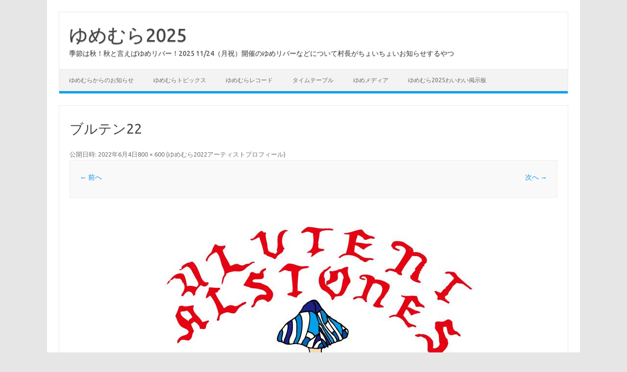

--- FILE ---
content_type: text/html; charset=UTF-8
request_url: http://yumemura.yuzu.bz/2022/06/06/yume22prof/%E3%83%96%E3%83%AB%E3%83%86%E3%83%B322/
body_size: 20563
content:
<!DOCTYPE html>
<!--[if IE 7]>
<html class="ie ie7" lang="ja">
<![endif]-->
<!--[if IE 8]>
<html class="ie ie8" lang="ja">
<![endif]-->
<!--[if !(IE 7) | !(IE 8)  ]><!-->
<html lang="ja">
<!--<![endif]-->
<head>
<meta charset="UTF-8">
<meta name="viewport" content="width=device-width, initial-scale=1">
<link rel="profile" href="http://gmpg.org/xfn/11">
<link rel="pingback" href="http://yumemura.yuzu.bz/yumeblog/xmlrpc.php" />
<!--[if lt IE 9]>
<script src="http://yumemura.yuzu.bz/yumeblog/wp-content/themes/iconic-one/js/html5.js" type="text/javascript"></script>
<![endif]-->
<title>ブルテン22 &#8211; ゆめむら2025</title>
<meta name='robots' content='max-image-preview:large' />
	<style>img:is([sizes="auto" i], [sizes^="auto," i]) { contain-intrinsic-size: 3000px 1500px }</style>
	<link rel='dns-prefetch' href='//fonts.googleapis.com' />
<link rel="alternate" type="application/rss+xml" title="ゆめむら2025 &raquo; フィード" href="http://yumemura.yuzu.bz/feed/" />
<link rel="alternate" type="application/rss+xml" title="ゆめむら2025 &raquo; コメントフィード" href="http://yumemura.yuzu.bz/comments/feed/" />
<link rel="alternate" type="application/rss+xml" title="ゆめむら2025 &raquo; ブルテン22 のコメントのフィード" href="http://yumemura.yuzu.bz/2022/06/06/yume22prof/%e3%83%96%e3%83%ab%e3%83%86%e3%83%b322/feed/" />
<script type="text/javascript">
/* <![CDATA[ */
window._wpemojiSettings = {"baseUrl":"https:\/\/s.w.org\/images\/core\/emoji\/15.1.0\/72x72\/","ext":".png","svgUrl":"https:\/\/s.w.org\/images\/core\/emoji\/15.1.0\/svg\/","svgExt":".svg","source":{"concatemoji":"http:\/\/yumemura.yuzu.bz\/yumeblog\/wp-includes\/js\/wp-emoji-release.min.js?ver=6.8.1"}};
/*! This file is auto-generated */
!function(i,n){var o,s,e;function c(e){try{var t={supportTests:e,timestamp:(new Date).valueOf()};sessionStorage.setItem(o,JSON.stringify(t))}catch(e){}}function p(e,t,n){e.clearRect(0,0,e.canvas.width,e.canvas.height),e.fillText(t,0,0);var t=new Uint32Array(e.getImageData(0,0,e.canvas.width,e.canvas.height).data),r=(e.clearRect(0,0,e.canvas.width,e.canvas.height),e.fillText(n,0,0),new Uint32Array(e.getImageData(0,0,e.canvas.width,e.canvas.height).data));return t.every(function(e,t){return e===r[t]})}function u(e,t,n){switch(t){case"flag":return n(e,"\ud83c\udff3\ufe0f\u200d\u26a7\ufe0f","\ud83c\udff3\ufe0f\u200b\u26a7\ufe0f")?!1:!n(e,"\ud83c\uddfa\ud83c\uddf3","\ud83c\uddfa\u200b\ud83c\uddf3")&&!n(e,"\ud83c\udff4\udb40\udc67\udb40\udc62\udb40\udc65\udb40\udc6e\udb40\udc67\udb40\udc7f","\ud83c\udff4\u200b\udb40\udc67\u200b\udb40\udc62\u200b\udb40\udc65\u200b\udb40\udc6e\u200b\udb40\udc67\u200b\udb40\udc7f");case"emoji":return!n(e,"\ud83d\udc26\u200d\ud83d\udd25","\ud83d\udc26\u200b\ud83d\udd25")}return!1}function f(e,t,n){var r="undefined"!=typeof WorkerGlobalScope&&self instanceof WorkerGlobalScope?new OffscreenCanvas(300,150):i.createElement("canvas"),a=r.getContext("2d",{willReadFrequently:!0}),o=(a.textBaseline="top",a.font="600 32px Arial",{});return e.forEach(function(e){o[e]=t(a,e,n)}),o}function t(e){var t=i.createElement("script");t.src=e,t.defer=!0,i.head.appendChild(t)}"undefined"!=typeof Promise&&(o="wpEmojiSettingsSupports",s=["flag","emoji"],n.supports={everything:!0,everythingExceptFlag:!0},e=new Promise(function(e){i.addEventListener("DOMContentLoaded",e,{once:!0})}),new Promise(function(t){var n=function(){try{var e=JSON.parse(sessionStorage.getItem(o));if("object"==typeof e&&"number"==typeof e.timestamp&&(new Date).valueOf()<e.timestamp+604800&&"object"==typeof e.supportTests)return e.supportTests}catch(e){}return null}();if(!n){if("undefined"!=typeof Worker&&"undefined"!=typeof OffscreenCanvas&&"undefined"!=typeof URL&&URL.createObjectURL&&"undefined"!=typeof Blob)try{var e="postMessage("+f.toString()+"("+[JSON.stringify(s),u.toString(),p.toString()].join(",")+"));",r=new Blob([e],{type:"text/javascript"}),a=new Worker(URL.createObjectURL(r),{name:"wpTestEmojiSupports"});return void(a.onmessage=function(e){c(n=e.data),a.terminate(),t(n)})}catch(e){}c(n=f(s,u,p))}t(n)}).then(function(e){for(var t in e)n.supports[t]=e[t],n.supports.everything=n.supports.everything&&n.supports[t],"flag"!==t&&(n.supports.everythingExceptFlag=n.supports.everythingExceptFlag&&n.supports[t]);n.supports.everythingExceptFlag=n.supports.everythingExceptFlag&&!n.supports.flag,n.DOMReady=!1,n.readyCallback=function(){n.DOMReady=!0}}).then(function(){return e}).then(function(){var e;n.supports.everything||(n.readyCallback(),(e=n.source||{}).concatemoji?t(e.concatemoji):e.wpemoji&&e.twemoji&&(t(e.twemoji),t(e.wpemoji)))}))}((window,document),window._wpemojiSettings);
/* ]]> */
</script>
<style id='wp-emoji-styles-inline-css' type='text/css'>

	img.wp-smiley, img.emoji {
		display: inline !important;
		border: none !important;
		box-shadow: none !important;
		height: 1em !important;
		width: 1em !important;
		margin: 0 0.07em !important;
		vertical-align: -0.1em !important;
		background: none !important;
		padding: 0 !important;
	}
</style>
<link rel='stylesheet' id='wp-block-library-css' href='http://yumemura.yuzu.bz/yumeblog/wp-includes/css/dist/block-library/style.min.css?ver=6.8.1' type='text/css' media='all' />
<style id='classic-theme-styles-inline-css' type='text/css'>
/*! This file is auto-generated */
.wp-block-button__link{color:#fff;background-color:#32373c;border-radius:9999px;box-shadow:none;text-decoration:none;padding:calc(.667em + 2px) calc(1.333em + 2px);font-size:1.125em}.wp-block-file__button{background:#32373c;color:#fff;text-decoration:none}
</style>
<style id='global-styles-inline-css' type='text/css'>
:root{--wp--preset--aspect-ratio--square: 1;--wp--preset--aspect-ratio--4-3: 4/3;--wp--preset--aspect-ratio--3-4: 3/4;--wp--preset--aspect-ratio--3-2: 3/2;--wp--preset--aspect-ratio--2-3: 2/3;--wp--preset--aspect-ratio--16-9: 16/9;--wp--preset--aspect-ratio--9-16: 9/16;--wp--preset--color--black: #000000;--wp--preset--color--cyan-bluish-gray: #abb8c3;--wp--preset--color--white: #ffffff;--wp--preset--color--pale-pink: #f78da7;--wp--preset--color--vivid-red: #cf2e2e;--wp--preset--color--luminous-vivid-orange: #ff6900;--wp--preset--color--luminous-vivid-amber: #fcb900;--wp--preset--color--light-green-cyan: #7bdcb5;--wp--preset--color--vivid-green-cyan: #00d084;--wp--preset--color--pale-cyan-blue: #8ed1fc;--wp--preset--color--vivid-cyan-blue: #0693e3;--wp--preset--color--vivid-purple: #9b51e0;--wp--preset--gradient--vivid-cyan-blue-to-vivid-purple: linear-gradient(135deg,rgba(6,147,227,1) 0%,rgb(155,81,224) 100%);--wp--preset--gradient--light-green-cyan-to-vivid-green-cyan: linear-gradient(135deg,rgb(122,220,180) 0%,rgb(0,208,130) 100%);--wp--preset--gradient--luminous-vivid-amber-to-luminous-vivid-orange: linear-gradient(135deg,rgba(252,185,0,1) 0%,rgba(255,105,0,1) 100%);--wp--preset--gradient--luminous-vivid-orange-to-vivid-red: linear-gradient(135deg,rgba(255,105,0,1) 0%,rgb(207,46,46) 100%);--wp--preset--gradient--very-light-gray-to-cyan-bluish-gray: linear-gradient(135deg,rgb(238,238,238) 0%,rgb(169,184,195) 100%);--wp--preset--gradient--cool-to-warm-spectrum: linear-gradient(135deg,rgb(74,234,220) 0%,rgb(151,120,209) 20%,rgb(207,42,186) 40%,rgb(238,44,130) 60%,rgb(251,105,98) 80%,rgb(254,248,76) 100%);--wp--preset--gradient--blush-light-purple: linear-gradient(135deg,rgb(255,206,236) 0%,rgb(152,150,240) 100%);--wp--preset--gradient--blush-bordeaux: linear-gradient(135deg,rgb(254,205,165) 0%,rgb(254,45,45) 50%,rgb(107,0,62) 100%);--wp--preset--gradient--luminous-dusk: linear-gradient(135deg,rgb(255,203,112) 0%,rgb(199,81,192) 50%,rgb(65,88,208) 100%);--wp--preset--gradient--pale-ocean: linear-gradient(135deg,rgb(255,245,203) 0%,rgb(182,227,212) 50%,rgb(51,167,181) 100%);--wp--preset--gradient--electric-grass: linear-gradient(135deg,rgb(202,248,128) 0%,rgb(113,206,126) 100%);--wp--preset--gradient--midnight: linear-gradient(135deg,rgb(2,3,129) 0%,rgb(40,116,252) 100%);--wp--preset--font-size--small: 13px;--wp--preset--font-size--medium: 20px;--wp--preset--font-size--large: 36px;--wp--preset--font-size--x-large: 42px;--wp--preset--spacing--20: 0.44rem;--wp--preset--spacing--30: 0.67rem;--wp--preset--spacing--40: 1rem;--wp--preset--spacing--50: 1.5rem;--wp--preset--spacing--60: 2.25rem;--wp--preset--spacing--70: 3.38rem;--wp--preset--spacing--80: 5.06rem;--wp--preset--shadow--natural: 6px 6px 9px rgba(0, 0, 0, 0.2);--wp--preset--shadow--deep: 12px 12px 50px rgba(0, 0, 0, 0.4);--wp--preset--shadow--sharp: 6px 6px 0px rgba(0, 0, 0, 0.2);--wp--preset--shadow--outlined: 6px 6px 0px -3px rgba(255, 255, 255, 1), 6px 6px rgba(0, 0, 0, 1);--wp--preset--shadow--crisp: 6px 6px 0px rgba(0, 0, 0, 1);}:where(.is-layout-flex){gap: 0.5em;}:where(.is-layout-grid){gap: 0.5em;}body .is-layout-flex{display: flex;}.is-layout-flex{flex-wrap: wrap;align-items: center;}.is-layout-flex > :is(*, div){margin: 0;}body .is-layout-grid{display: grid;}.is-layout-grid > :is(*, div){margin: 0;}:where(.wp-block-columns.is-layout-flex){gap: 2em;}:where(.wp-block-columns.is-layout-grid){gap: 2em;}:where(.wp-block-post-template.is-layout-flex){gap: 1.25em;}:where(.wp-block-post-template.is-layout-grid){gap: 1.25em;}.has-black-color{color: var(--wp--preset--color--black) !important;}.has-cyan-bluish-gray-color{color: var(--wp--preset--color--cyan-bluish-gray) !important;}.has-white-color{color: var(--wp--preset--color--white) !important;}.has-pale-pink-color{color: var(--wp--preset--color--pale-pink) !important;}.has-vivid-red-color{color: var(--wp--preset--color--vivid-red) !important;}.has-luminous-vivid-orange-color{color: var(--wp--preset--color--luminous-vivid-orange) !important;}.has-luminous-vivid-amber-color{color: var(--wp--preset--color--luminous-vivid-amber) !important;}.has-light-green-cyan-color{color: var(--wp--preset--color--light-green-cyan) !important;}.has-vivid-green-cyan-color{color: var(--wp--preset--color--vivid-green-cyan) !important;}.has-pale-cyan-blue-color{color: var(--wp--preset--color--pale-cyan-blue) !important;}.has-vivid-cyan-blue-color{color: var(--wp--preset--color--vivid-cyan-blue) !important;}.has-vivid-purple-color{color: var(--wp--preset--color--vivid-purple) !important;}.has-black-background-color{background-color: var(--wp--preset--color--black) !important;}.has-cyan-bluish-gray-background-color{background-color: var(--wp--preset--color--cyan-bluish-gray) !important;}.has-white-background-color{background-color: var(--wp--preset--color--white) !important;}.has-pale-pink-background-color{background-color: var(--wp--preset--color--pale-pink) !important;}.has-vivid-red-background-color{background-color: var(--wp--preset--color--vivid-red) !important;}.has-luminous-vivid-orange-background-color{background-color: var(--wp--preset--color--luminous-vivid-orange) !important;}.has-luminous-vivid-amber-background-color{background-color: var(--wp--preset--color--luminous-vivid-amber) !important;}.has-light-green-cyan-background-color{background-color: var(--wp--preset--color--light-green-cyan) !important;}.has-vivid-green-cyan-background-color{background-color: var(--wp--preset--color--vivid-green-cyan) !important;}.has-pale-cyan-blue-background-color{background-color: var(--wp--preset--color--pale-cyan-blue) !important;}.has-vivid-cyan-blue-background-color{background-color: var(--wp--preset--color--vivid-cyan-blue) !important;}.has-vivid-purple-background-color{background-color: var(--wp--preset--color--vivid-purple) !important;}.has-black-border-color{border-color: var(--wp--preset--color--black) !important;}.has-cyan-bluish-gray-border-color{border-color: var(--wp--preset--color--cyan-bluish-gray) !important;}.has-white-border-color{border-color: var(--wp--preset--color--white) !important;}.has-pale-pink-border-color{border-color: var(--wp--preset--color--pale-pink) !important;}.has-vivid-red-border-color{border-color: var(--wp--preset--color--vivid-red) !important;}.has-luminous-vivid-orange-border-color{border-color: var(--wp--preset--color--luminous-vivid-orange) !important;}.has-luminous-vivid-amber-border-color{border-color: var(--wp--preset--color--luminous-vivid-amber) !important;}.has-light-green-cyan-border-color{border-color: var(--wp--preset--color--light-green-cyan) !important;}.has-vivid-green-cyan-border-color{border-color: var(--wp--preset--color--vivid-green-cyan) !important;}.has-pale-cyan-blue-border-color{border-color: var(--wp--preset--color--pale-cyan-blue) !important;}.has-vivid-cyan-blue-border-color{border-color: var(--wp--preset--color--vivid-cyan-blue) !important;}.has-vivid-purple-border-color{border-color: var(--wp--preset--color--vivid-purple) !important;}.has-vivid-cyan-blue-to-vivid-purple-gradient-background{background: var(--wp--preset--gradient--vivid-cyan-blue-to-vivid-purple) !important;}.has-light-green-cyan-to-vivid-green-cyan-gradient-background{background: var(--wp--preset--gradient--light-green-cyan-to-vivid-green-cyan) !important;}.has-luminous-vivid-amber-to-luminous-vivid-orange-gradient-background{background: var(--wp--preset--gradient--luminous-vivid-amber-to-luminous-vivid-orange) !important;}.has-luminous-vivid-orange-to-vivid-red-gradient-background{background: var(--wp--preset--gradient--luminous-vivid-orange-to-vivid-red) !important;}.has-very-light-gray-to-cyan-bluish-gray-gradient-background{background: var(--wp--preset--gradient--very-light-gray-to-cyan-bluish-gray) !important;}.has-cool-to-warm-spectrum-gradient-background{background: var(--wp--preset--gradient--cool-to-warm-spectrum) !important;}.has-blush-light-purple-gradient-background{background: var(--wp--preset--gradient--blush-light-purple) !important;}.has-blush-bordeaux-gradient-background{background: var(--wp--preset--gradient--blush-bordeaux) !important;}.has-luminous-dusk-gradient-background{background: var(--wp--preset--gradient--luminous-dusk) !important;}.has-pale-ocean-gradient-background{background: var(--wp--preset--gradient--pale-ocean) !important;}.has-electric-grass-gradient-background{background: var(--wp--preset--gradient--electric-grass) !important;}.has-midnight-gradient-background{background: var(--wp--preset--gradient--midnight) !important;}.has-small-font-size{font-size: var(--wp--preset--font-size--small) !important;}.has-medium-font-size{font-size: var(--wp--preset--font-size--medium) !important;}.has-large-font-size{font-size: var(--wp--preset--font-size--large) !important;}.has-x-large-font-size{font-size: var(--wp--preset--font-size--x-large) !important;}
:where(.wp-block-post-template.is-layout-flex){gap: 1.25em;}:where(.wp-block-post-template.is-layout-grid){gap: 1.25em;}
:where(.wp-block-columns.is-layout-flex){gap: 2em;}:where(.wp-block-columns.is-layout-grid){gap: 2em;}
:root :where(.wp-block-pullquote){font-size: 1.5em;line-height: 1.6;}
</style>
<link rel='stylesheet' id='bbp-default-css' href='http://yumemura.yuzu.bz/yumeblog/wp-content/plugins/bbpress/templates/default/css/bbpress.min.css?ver=2.6.13' type='text/css' media='all' />
<link rel='stylesheet' id='themonic-fonts-css' href='https://fonts.googleapis.com/css?family=Ubuntu%3A400%2C700&#038;subset=latin%2Clatin-ext' type='text/css' media='all' />
<link rel='stylesheet' id='themonic-style-css' href='http://yumemura.yuzu.bz/yumeblog/wp-content/themes/iconic-one/style.css?ver=2.4' type='text/css' media='all' />
<link rel='stylesheet' id='custom-style-css' href='http://yumemura.yuzu.bz/yumeblog/wp-content/themes/iconic-one/custom.css?ver=6.8.1' type='text/css' media='all' />
<!--[if lt IE 9]>
<link rel='stylesheet' id='themonic-ie-css' href='http://yumemura.yuzu.bz/yumeblog/wp-content/themes/iconic-one/css/ie.css?ver=20130305' type='text/css' media='all' />
<![endif]-->
<style id='akismet-widget-style-inline-css' type='text/css'>

			.a-stats {
				--akismet-color-mid-green: #357b49;
				--akismet-color-white: #fff;
				--akismet-color-light-grey: #f6f7f7;

				max-width: 350px;
				width: auto;
			}

			.a-stats * {
				all: unset;
				box-sizing: border-box;
			}

			.a-stats strong {
				font-weight: 600;
			}

			.a-stats a.a-stats__link,
			.a-stats a.a-stats__link:visited,
			.a-stats a.a-stats__link:active {
				background: var(--akismet-color-mid-green);
				border: none;
				box-shadow: none;
				border-radius: 8px;
				color: var(--akismet-color-white);
				cursor: pointer;
				display: block;
				font-family: -apple-system, BlinkMacSystemFont, 'Segoe UI', 'Roboto', 'Oxygen-Sans', 'Ubuntu', 'Cantarell', 'Helvetica Neue', sans-serif;
				font-weight: 500;
				padding: 12px;
				text-align: center;
				text-decoration: none;
				transition: all 0.2s ease;
			}

			/* Extra specificity to deal with TwentyTwentyOne focus style */
			.widget .a-stats a.a-stats__link:focus {
				background: var(--akismet-color-mid-green);
				color: var(--akismet-color-white);
				text-decoration: none;
			}

			.a-stats a.a-stats__link:hover {
				filter: brightness(110%);
				box-shadow: 0 4px 12px rgba(0, 0, 0, 0.06), 0 0 2px rgba(0, 0, 0, 0.16);
			}

			.a-stats .count {
				color: var(--akismet-color-white);
				display: block;
				font-size: 1.5em;
				line-height: 1.4;
				padding: 0 13px;
				white-space: nowrap;
			}
		
</style>
<link rel='stylesheet' id='fancybox-css' href='http://yumemura.yuzu.bz/yumeblog/wp-content/plugins/easy-fancybox/fancybox/1.5.4/jquery.fancybox.min.css?ver=6.8.1' type='text/css' media='screen' />
<style id='fancybox-inline-css' type='text/css'>
#fancybox-content{border-color:#ffffff;}#fancybox-title,#fancybox-title-float-main{color:#fff}
</style>
<link rel='stylesheet' id='popup-maker-site-css' href='//yumemura.yuzu.bz/yumeblog/wp-content/uploads/pum/pum-site-styles.css?generated=1750105073&#038;ver=1.20.5' type='text/css' media='all' />
<script type="text/javascript" src="http://yumemura.yuzu.bz/yumeblog/wp-includes/js/jquery/jquery.min.js?ver=3.7.1" id="jquery-core-js"></script>
<script type="text/javascript" src="http://yumemura.yuzu.bz/yumeblog/wp-includes/js/jquery/jquery-migrate.min.js?ver=3.4.1" id="jquery-migrate-js"></script>
<link rel="https://api.w.org/" href="http://yumemura.yuzu.bz/wp-json/" /><link rel="alternate" title="JSON" type="application/json" href="http://yumemura.yuzu.bz/wp-json/wp/v2/media/1257" /><link rel="EditURI" type="application/rsd+xml" title="RSD" href="http://yumemura.yuzu.bz/yumeblog/xmlrpc.php?rsd" />
<meta name="generator" content="WordPress 6.8.1" />
<link rel='shortlink' href='http://yumemura.yuzu.bz/?p=1257' />
<link rel="alternate" title="oEmbed (JSON)" type="application/json+oembed" href="http://yumemura.yuzu.bz/wp-json/oembed/1.0/embed?url=http%3A%2F%2Fyumemura.yuzu.bz%2F2022%2F06%2F06%2Fyume22prof%2F%25e3%2583%2596%25e3%2583%25ab%25e3%2583%2586%25e3%2583%25b322%2F" />
<link rel="alternate" title="oEmbed (XML)" type="text/xml+oembed" href="http://yumemura.yuzu.bz/wp-json/oembed/1.0/embed?url=http%3A%2F%2Fyumemura.yuzu.bz%2F2022%2F06%2F06%2Fyume22prof%2F%25e3%2583%2596%25e3%2583%25ab%25e3%2583%2586%25e3%2583%25b322%2F&#038;format=xml" />
</head>
<body class="attachment wp-singular attachment-template-default single single-attachment postid-1257 attachmentid-1257 attachment-jpeg wp-theme-iconic-one custom-font-enabled single-author">

<script type="text/javascript" id="bbp-swap-no-js-body-class">
	document.body.className = document.body.className.replace( 'bbp-no-js', 'bbp-js' );
</script>

<div id="page" class="site">
	<a class="skip-link screen-reader-text" href="#main" title="コンテンツへスキップ">コンテンツへスキップ</a>
	<header id="masthead" class="site-header" role="banner">
					<div class="io-title-description">
			<a href="http://yumemura.yuzu.bz/" title="ゆめむら2025" rel="home">ゆめむら2025</a>
				<br .../> 
								 <div class="site-description">季節は秋！秋と言えばゆめリバー！2025 11/24（月祝）開催のゆめリバーなどについて村長がちょいちょいお知らせするやつ</div>
						</div>
			
		
		<nav id="site-navigation" class="themonic-nav" role="navigation">
		<button class="menu-toggle" aria-controls="menu-top" aria-expanded="false">Menu<label class="iomenu">
  <div class="iolines"></div>
  <div class="iolines"></div>
  <div class="iolines"></div>
</label></button>
			<ul id="menu-top" class="nav-menu"><li id="menu-item-1609" class="menu-item menu-item-type-post_type menu-item-object-page menu-item-home menu-item-1609"><a href="http://yumemura.yuzu.bz/">ゆめむらからのお知らせ</a></li>
<li id="menu-item-2517" class="menu-item menu-item-type-post_type menu-item-object-page menu-item-2517"><a href="http://yumemura.yuzu.bz/%e3%82%86%e3%82%81%e3%82%80%e3%82%89%e3%83%88%e3%83%94%e3%83%83%e3%82%af%e3%82%b9/">ゆめむらトピックス</a></li>
<li id="menu-item-3113" class="menu-item menu-item-type-post_type menu-item-object-page menu-item-3113"><a href="http://yumemura.yuzu.bz/yumemurarecord/">ゆめむらレコード</a></li>
<li id="menu-item-46" class="menu-item menu-item-type-post_type menu-item-object-page menu-item-46"><a href="http://yumemura.yuzu.bz/%e4%bc%9a%e7%a4%be%e6%a6%82%e8%a6%81/">タイムテーブル</a></li>
<li id="menu-item-47" class="menu-item menu-item-type-post_type menu-item-object-page menu-item-47"><a href="http://yumemura.yuzu.bz/%e3%83%96%e3%83%ad%e3%82%b0/">ゆめメディア</a></li>
<li id="menu-item-2457" class="menu-item menu-item-type-post_type menu-item-object-forum menu-item-2457"><a href="http://yumemura.yuzu.bz/forums/forum/yumeforum/">ゆめむら2025わいわい掲示板</a></li>
</ul>		</nav><!-- #site-navigation -->
		<div class="clear"></div>
	</header><!-- #masthead -->
<div id="main" class="wrapper">
	<div id="primary" class="site-content">
		<div id="content" role="main">

		
				<article id="post-1257" class="image-attachment post-1257 attachment type-attachment status-inherit hentry">
					<header class="entry-header">
						<h1 class="entry-title">ブルテン22</h1>

						<footer class="entry-meta">
							<span class="meta-prep meta-prep-entry-date">公開日時:</span> <span class="entry-date"><time class="entry-date" datetime="2022-06-04T07:46:37+09:00">2022年6月4日</time></span><a href="http://yumemura.yuzu.bz/yumeblog/wp-content/uploads/2022/06/ブルテン22.jpeg" title="フルサイズ画像へのリンク">800 &times; 600</a> (<a href="http://yumemura.yuzu.bz/2022/06/06/yume22prof/" title="ゆめむら2022アーティストプロフィール へ戻る" rel="gallery">ゆめむら2022アーティストプロフィール</a>)													</footer><!-- .entry-meta -->

						<nav id="image-navigation" class="navigation" role="navigation">
							<span class="previous-image"><a href='http://yumemura.yuzu.bz/2022/06/06/yume22prof/kold22/'>&larr; 前へ</a></span>
							<span class="next-image"><a href='http://yumemura.yuzu.bz/2022/06/06/yume22prof/kachikikatope22/'>次へ &rarr;</a></span>
						</nav><!-- #image-navigation -->
					</header><!-- .entry-header -->

					<div class="entry-content">

						<div class="entry-attachment">
							<div class="attachment">
								<a href="http://yumemura.yuzu.bz/2022/06/06/yume22prof/kachikikatope22/" title="ブルテン22" rel="attachment"><img width="800" height="600" src="http://yumemura.yuzu.bz/yumeblog/wp-content/uploads/2022/06/ブルテン22.jpeg" class="attachment-960x960 size-960x960" alt="" decoding="async" loading="lazy" srcset="http://yumemura.yuzu.bz/yumeblog/wp-content/uploads/2022/06/ブルテン22.jpeg 800w, http://yumemura.yuzu.bz/yumeblog/wp-content/uploads/2022/06/ブルテン22-500x375.jpeg 500w, http://yumemura.yuzu.bz/yumeblog/wp-content/uploads/2022/06/ブルテン22-768x576.jpeg 768w" sizes="auto, (max-width: 800px) 100vw, 800px" /></a>

																<div class="entry-caption">
									<p>VLUTENT ALSTONES</p>
								</div>
															</div><!-- .attachment -->

						</div><!-- .entry-attachment -->

						<div class="entry-description">
							<p>2010年代からVOLOJZAを中心に独特のアートフォームを分裂と集合を繰り返しつつかなり緩い感じで続けているHIPHOPクルー VLUTENT。<br />
からその時々で調子の良さそうなメンバーがライブしたりレコーディングしたりするVLUTENT ALSTONESが今年もゆめむらに参加。常連のW.O、KAICHOOに加えて今年はVOLOJZAもゆめむらに参村！バックDJには久美子を加え一夜限りのスペシャルライブショーケースをお届けする。</p>
													</div><!-- .entry-description -->

					</div><!-- .entry-content -->

				</article><!-- #post -->

				
<div id="comments" class="comments-area">

	
	
		<div id="respond" class="comment-respond">
		<h3 id="reply-title" class="comment-reply-title">コメントを残す <small><a rel="nofollow" id="cancel-comment-reply-link" href="/2022/06/06/yume22prof/%E3%83%96%E3%83%AB%E3%83%86%E3%83%B322/#respond" style="display:none;">コメントをキャンセル</a></small></h3><form action="http://yumemura.yuzu.bz/yumeblog/wp-comments-post.php" method="post" id="commentform" class="comment-form"><p class="comment-notes"><span id="email-notes">メールアドレスが公開されることはありません。</span> <span class="required-field-message"><span class="required">※</span> が付いている欄は必須項目です</span></p><p class="comment-form-comment"><label for="comment">コメント <span class="required">※</span></label> <textarea id="comment" name="comment" cols="45" rows="8" maxlength="65525" required="required"></textarea></p><p class="comment-form-author"><label for="author">名前 <span class="required">※</span></label> <input id="author" name="author" type="text" value="" size="30" maxlength="245" autocomplete="name" required="required" /></p>
<p class="comment-form-email"><label for="email">メール <span class="required">※</span></label> <input id="email" name="email" type="text" value="" size="30" maxlength="100" aria-describedby="email-notes" autocomplete="email" required="required" /></p>
<p class="comment-form-url"><label for="url">サイト</label> <input id="url" name="url" type="text" value="" size="30" maxlength="200" autocomplete="url" /></p>
<p class="comment-form-cookies-consent"><input id="wp-comment-cookies-consent" name="wp-comment-cookies-consent" type="checkbox" value="yes" /> <label for="wp-comment-cookies-consent">次回のコメントで使用するためブラウザーに自分の名前、メールアドレス、サイトを保存する。</label></p>
<p class="form-submit"><input name="submit" type="submit" id="submit" class="submit" value="コメントを送信" /> <input type='hidden' name='comment_post_ID' value='1257' id='comment_post_ID' />
<input type='hidden' name='comment_parent' id='comment_parent' value='0' />
</p><p style="display: none;"><input type="hidden" id="akismet_comment_nonce" name="akismet_comment_nonce" value="f429491fd5" /></p><p style="display: none !important;" class="akismet-fields-container" data-prefix="ak_"><label>&#916;<textarea name="ak_hp_textarea" cols="45" rows="8" maxlength="100"></textarea></label><input type="hidden" id="ak_js_1" name="ak_js" value="59"/><script>document.getElementById( "ak_js_1" ).setAttribute( "value", ( new Date() ).getTime() );</script></p></form>	</div><!-- #respond -->
	
</div><!-- #comments .comments-area -->
			
		</div><!-- #content -->
	</div><!-- #primary -->

	</div><!-- #main .wrapper -->
	<footer id="colophon" role="contentinfo">
		<div class="site-info">
		<div class="footercopy">custom footer text left</div>
		<div class="footercredit">custom footer text right</div>
		<div class="clear"></div>
		</div><!-- .site-info -->
		</footer><!-- #colophon -->
		<div class="site-wordpress">
				<a href="https://themonic.com/iconic-one/">Iconic One</a> Theme | Powered by <a href="https://wordpress.org">Wordpress</a>
				</div><!-- .site-info -->
				<div class="clear"></div>
</div><!-- #page -->

<script type="speculationrules">
{"prefetch":[{"source":"document","where":{"and":[{"href_matches":"\/*"},{"not":{"href_matches":["\/yumeblog\/wp-*.php","\/yumeblog\/wp-admin\/*","\/yumeblog\/wp-content\/uploads\/*","\/yumeblog\/wp-content\/*","\/yumeblog\/wp-content\/plugins\/*","\/yumeblog\/wp-content\/themes\/iconic-one\/*","\/*\\?(.+)"]}},{"not":{"selector_matches":"a[rel~=\"nofollow\"]"}},{"not":{"selector_matches":".no-prefetch, .no-prefetch a"}}]},"eagerness":"conservative"}]}
</script>
<div 
	id="pum-2736" 
	role="dialog" 
	aria-modal="false"
	aria-labelledby="pum_popup_title_2736"
	class="pum pum-overlay pum-theme-2555 pum-theme-default-theme popmake-overlay click_open" 
	data-popmake="{&quot;id&quot;:2736,&quot;slug&quot;:&quot;%e3%81%8f%e3%82%8d%e3%81%95%e3%82%8f%e6%95%b4%e4%bd%93%e9%99%a2&quot;,&quot;theme_id&quot;:2555,&quot;cookies&quot;:[],&quot;triggers&quot;:[{&quot;type&quot;:&quot;click_open&quot;,&quot;settings&quot;:{&quot;extra_selectors&quot;:&quot;&quot;,&quot;cookie_name&quot;:null}}],&quot;mobile_disabled&quot;:null,&quot;tablet_disabled&quot;:null,&quot;meta&quot;:{&quot;display&quot;:{&quot;stackable&quot;:false,&quot;overlay_disabled&quot;:false,&quot;scrollable_content&quot;:false,&quot;disable_reposition&quot;:false,&quot;size&quot;:&quot;medium&quot;,&quot;responsive_min_width&quot;:&quot;0%&quot;,&quot;responsive_min_width_unit&quot;:false,&quot;responsive_max_width&quot;:&quot;100%&quot;,&quot;responsive_max_width_unit&quot;:false,&quot;custom_width&quot;:&quot;640px&quot;,&quot;custom_width_unit&quot;:false,&quot;custom_height&quot;:&quot;380px&quot;,&quot;custom_height_unit&quot;:false,&quot;custom_height_auto&quot;:false,&quot;location&quot;:&quot;center top&quot;,&quot;position_from_trigger&quot;:false,&quot;position_top&quot;:&quot;100&quot;,&quot;position_left&quot;:&quot;0&quot;,&quot;position_bottom&quot;:&quot;0&quot;,&quot;position_right&quot;:&quot;0&quot;,&quot;position_fixed&quot;:false,&quot;animation_type&quot;:&quot;fade&quot;,&quot;animation_speed&quot;:&quot;350&quot;,&quot;animation_origin&quot;:&quot;center top&quot;,&quot;overlay_zindex&quot;:false,&quot;zindex&quot;:&quot;1999999999&quot;},&quot;close&quot;:{&quot;text&quot;:&quot;&quot;,&quot;button_delay&quot;:&quot;0&quot;,&quot;overlay_click&quot;:false,&quot;esc_press&quot;:false,&quot;f4_press&quot;:false},&quot;click_open&quot;:[]}}">

	<div id="popmake-2736" class="pum-container popmake theme-2555 pum-responsive pum-responsive-medium responsive size-medium">

				
							<div id="pum_popup_title_2736" class="pum-title popmake-title">
				くろさわ整体院			</div>
		
		
				<div class="pum-content popmake-content" tabindex="0">
			<p class="attachment"><a href='http://yumemura.yuzu.bz/yumeblog/wp-content/uploads/2022/06/ブルテン22.jpeg'><img width="500" height="375" src="http://yumemura.yuzu.bz/yumeblog/wp-content/uploads/2022/06/ブルテン22-500x375.jpeg" class="attachment-medium size-medium" alt="" decoding="async" fetchpriority="high" srcset="http://yumemura.yuzu.bz/yumeblog/wp-content/uploads/2022/06/ブルテン22-500x375.jpeg 500w, http://yumemura.yuzu.bz/yumeblog/wp-content/uploads/2022/06/ブルテン22-768x576.jpeg 768w, http://yumemura.yuzu.bz/yumeblog/wp-content/uploads/2022/06/ブルテン22.jpeg 800w" sizes="(max-width: 500px) 100vw, 500px" /></a></p>
<div id="attachment_2187" style="width: 760px" class="wp-caption alignnone"><img aria-describedby="caption-attachment-2187" decoding="async" class="size-full wp-image-2187" src="http://yumemura.yuzu.bz/yumeblog/wp-content/uploads/2017/04/kurosawa.jpg" alt="" width="750" height="500" srcset="http://yumemura.yuzu.bz/yumeblog/wp-content/uploads/2017/04/kurosawa.jpg 750w, http://yumemura.yuzu.bz/yumeblog/wp-content/uploads/2017/04/kurosawa-500x333.jpg 500w" sizes="(max-width: 750px) 100vw, 750px" /><p id="caption-attachment-2187" class="wp-caption-text">くろさわ整体院</p></div>
		</div>

				
							<button type="button" class="pum-close popmake-close" aria-label="Close">
			CLOSE			</button>
		
	</div>

</div>
<div 
	id="pum-2733" 
	role="dialog" 
	aria-modal="false"
	aria-labelledby="pum_popup_title_2733"
	class="pum pum-overlay pum-theme-2555 pum-theme-default-theme popmake-overlay click_open" 
	data-popmake="{&quot;id&quot;:2733,&quot;slug&quot;:&quot;bar%e5%b1%b1%e4%bc%8f&quot;,&quot;theme_id&quot;:2555,&quot;cookies&quot;:[],&quot;triggers&quot;:[{&quot;type&quot;:&quot;click_open&quot;,&quot;settings&quot;:{&quot;extra_selectors&quot;:&quot;&quot;,&quot;cookie_name&quot;:null}}],&quot;mobile_disabled&quot;:null,&quot;tablet_disabled&quot;:null,&quot;meta&quot;:{&quot;display&quot;:{&quot;stackable&quot;:false,&quot;overlay_disabled&quot;:false,&quot;scrollable_content&quot;:false,&quot;disable_reposition&quot;:false,&quot;size&quot;:&quot;medium&quot;,&quot;responsive_min_width&quot;:&quot;0%&quot;,&quot;responsive_min_width_unit&quot;:false,&quot;responsive_max_width&quot;:&quot;100%&quot;,&quot;responsive_max_width_unit&quot;:false,&quot;custom_width&quot;:&quot;640px&quot;,&quot;custom_width_unit&quot;:false,&quot;custom_height&quot;:&quot;380px&quot;,&quot;custom_height_unit&quot;:false,&quot;custom_height_auto&quot;:false,&quot;location&quot;:&quot;center top&quot;,&quot;position_from_trigger&quot;:false,&quot;position_top&quot;:&quot;100&quot;,&quot;position_left&quot;:&quot;0&quot;,&quot;position_bottom&quot;:&quot;0&quot;,&quot;position_right&quot;:&quot;0&quot;,&quot;position_fixed&quot;:false,&quot;animation_type&quot;:&quot;fade&quot;,&quot;animation_speed&quot;:&quot;350&quot;,&quot;animation_origin&quot;:&quot;center top&quot;,&quot;overlay_zindex&quot;:false,&quot;zindex&quot;:&quot;1999999999&quot;},&quot;close&quot;:{&quot;text&quot;:&quot;&quot;,&quot;button_delay&quot;:&quot;0&quot;,&quot;overlay_click&quot;:false,&quot;esc_press&quot;:false,&quot;f4_press&quot;:false},&quot;click_open&quot;:[]}}">

	<div id="popmake-2733" class="pum-container popmake theme-2555 pum-responsive pum-responsive-medium responsive size-medium">

				
							<div id="pum_popup_title_2733" class="pum-title popmake-title">
				BAR山伏			</div>
		
		
				<div class="pum-content popmake-content" tabindex="0">
			<p class="attachment"><a href='http://yumemura.yuzu.bz/yumeblog/wp-content/uploads/2022/06/ブルテン22.jpeg'><img width="500" height="375" src="http://yumemura.yuzu.bz/yumeblog/wp-content/uploads/2022/06/ブルテン22-500x375.jpeg" class="attachment-medium size-medium" alt="" decoding="async" srcset="http://yumemura.yuzu.bz/yumeblog/wp-content/uploads/2022/06/ブルテン22-500x375.jpeg 500w, http://yumemura.yuzu.bz/yumeblog/wp-content/uploads/2022/06/ブルテン22-768x576.jpeg 768w, http://yumemura.yuzu.bz/yumeblog/wp-content/uploads/2022/06/ブルテン22.jpeg 800w" sizes="(max-width: 500px) 100vw, 500px" /></a></p>
<div id="attachment_656" style="width: 510px" class="wp-caption alignnone"><img aria-describedby="caption-attachment-656" decoding="async" class="wp-image-656 size-medium" src="http://yumemura.yuzu.bz/yumeblog/wp-content/uploads/2018/06/やまぶし-500x500.jpg" alt="" width="500" height="500" srcset="http://yumemura.yuzu.bz/yumeblog/wp-content/uploads/2018/06/やまぶし-500x500.jpg 500w, http://yumemura.yuzu.bz/yumeblog/wp-content/uploads/2018/06/やまぶし-150x150.jpg 150w, http://yumemura.yuzu.bz/yumeblog/wp-content/uploads/2018/06/やまぶし-768x768.jpg 768w, http://yumemura.yuzu.bz/yumeblog/wp-content/uploads/2018/06/やまぶし.jpg 1000w" sizes="(max-width: 500px) 100vw, 500px" /><p id="caption-attachment-656" class="wp-caption-text">BAR山伏</p></div>
		</div>

				
							<button type="button" class="pum-close popmake-close" aria-label="Close">
			CLOSE			</button>
		
	</div>

</div>
<div 
	id="pum-2731" 
	role="dialog" 
	aria-modal="false"
	aria-labelledby="pum_popup_title_2731"
	class="pum pum-overlay pum-theme-2555 pum-theme-default-theme popmake-overlay click_open" 
	data-popmake="{&quot;id&quot;:2731,&quot;slug&quot;:&quot;%e3%83%a1%e3%82%be%e3%83%b3%e4%bc%8a%e3%81%a8%e3%81%86&quot;,&quot;theme_id&quot;:2555,&quot;cookies&quot;:[],&quot;triggers&quot;:[{&quot;type&quot;:&quot;click_open&quot;,&quot;settings&quot;:{&quot;extra_selectors&quot;:&quot;&quot;,&quot;cookie_name&quot;:null}}],&quot;mobile_disabled&quot;:null,&quot;tablet_disabled&quot;:null,&quot;meta&quot;:{&quot;display&quot;:{&quot;stackable&quot;:false,&quot;overlay_disabled&quot;:false,&quot;scrollable_content&quot;:false,&quot;disable_reposition&quot;:false,&quot;size&quot;:&quot;medium&quot;,&quot;responsive_min_width&quot;:&quot;0%&quot;,&quot;responsive_min_width_unit&quot;:false,&quot;responsive_max_width&quot;:&quot;100%&quot;,&quot;responsive_max_width_unit&quot;:false,&quot;custom_width&quot;:&quot;640px&quot;,&quot;custom_width_unit&quot;:false,&quot;custom_height&quot;:&quot;380px&quot;,&quot;custom_height_unit&quot;:false,&quot;custom_height_auto&quot;:false,&quot;location&quot;:&quot;center top&quot;,&quot;position_from_trigger&quot;:false,&quot;position_top&quot;:&quot;100&quot;,&quot;position_left&quot;:&quot;0&quot;,&quot;position_bottom&quot;:&quot;0&quot;,&quot;position_right&quot;:&quot;0&quot;,&quot;position_fixed&quot;:false,&quot;animation_type&quot;:&quot;fade&quot;,&quot;animation_speed&quot;:&quot;350&quot;,&quot;animation_origin&quot;:&quot;center top&quot;,&quot;overlay_zindex&quot;:false,&quot;zindex&quot;:&quot;1999999999&quot;},&quot;close&quot;:{&quot;text&quot;:&quot;&quot;,&quot;button_delay&quot;:&quot;0&quot;,&quot;overlay_click&quot;:false,&quot;esc_press&quot;:false,&quot;f4_press&quot;:false},&quot;click_open&quot;:[]}}">

	<div id="popmake-2731" class="pum-container popmake theme-2555 pum-responsive pum-responsive-medium responsive size-medium">

				
							<div id="pum_popup_title_2731" class="pum-title popmake-title">
				メゾン伊とう			</div>
		
		
				<div class="pum-content popmake-content" tabindex="0">
			<p class="attachment"><a href='http://yumemura.yuzu.bz/yumeblog/wp-content/uploads/2022/06/ブルテン22.jpeg'><img width="500" height="375" src="http://yumemura.yuzu.bz/yumeblog/wp-content/uploads/2022/06/ブルテン22-500x375.jpeg" class="attachment-medium size-medium" alt="" decoding="async" srcset="http://yumemura.yuzu.bz/yumeblog/wp-content/uploads/2022/06/ブルテン22-500x375.jpeg 500w, http://yumemura.yuzu.bz/yumeblog/wp-content/uploads/2022/06/ブルテン22-768x576.jpeg 768w, http://yumemura.yuzu.bz/yumeblog/wp-content/uploads/2022/06/ブルテン22.jpeg 800w" sizes="(max-width: 500px) 100vw, 500px" /></a></p>
<div id="attachment_2276" style="width: 578px" class="wp-caption alignnone"><img aria-describedby="caption-attachment-2276" decoding="async" class="size-full wp-image-2276" src="http://yumemura.yuzu.bz/yumeblog/wp-content/uploads/2017/04/S__214966277-1.jpg" alt="" width="568" height="756" srcset="http://yumemura.yuzu.bz/yumeblog/wp-content/uploads/2017/04/S__214966277-1.jpg 568w, http://yumemura.yuzu.bz/yumeblog/wp-content/uploads/2017/04/S__214966277-1-376x500.jpg 376w" sizes="(max-width: 568px) 100vw, 568px" /><p id="caption-attachment-2276" class="wp-caption-text">メゾン伊とう</p></div>
		</div>

				
							<button type="button" class="pum-close popmake-close" aria-label="Close">
			CLOSE			</button>
		
	</div>

</div>
<div 
	id="pum-2727" 
	role="dialog" 
	aria-modal="false"
	aria-labelledby="pum_popup_title_2727"
	class="pum pum-overlay pum-theme-2555 pum-theme-default-theme popmake-overlay click_open" 
	data-popmake="{&quot;id&quot;:2727,&quot;slug&quot;:&quot;%e3%82%aa%e3%83%bc%e3%82%ac%e3%83%8b%e3%83%83%e3%82%af%e3%81%8b%e3%81%8d%e6%b0%b7%e3%80%80%e3%82%8f%e3%81%a3%e3%81%97%e3%82%87%e3%81%84&quot;,&quot;theme_id&quot;:2555,&quot;cookies&quot;:[],&quot;triggers&quot;:[{&quot;type&quot;:&quot;click_open&quot;,&quot;settings&quot;:{&quot;extra_selectors&quot;:&quot;&quot;,&quot;cookie_name&quot;:null}}],&quot;mobile_disabled&quot;:null,&quot;tablet_disabled&quot;:null,&quot;meta&quot;:{&quot;display&quot;:{&quot;stackable&quot;:false,&quot;overlay_disabled&quot;:false,&quot;scrollable_content&quot;:false,&quot;disable_reposition&quot;:false,&quot;size&quot;:&quot;medium&quot;,&quot;responsive_min_width&quot;:&quot;0%&quot;,&quot;responsive_min_width_unit&quot;:false,&quot;responsive_max_width&quot;:&quot;100%&quot;,&quot;responsive_max_width_unit&quot;:false,&quot;custom_width&quot;:&quot;640px&quot;,&quot;custom_width_unit&quot;:false,&quot;custom_height&quot;:&quot;380px&quot;,&quot;custom_height_unit&quot;:false,&quot;custom_height_auto&quot;:false,&quot;location&quot;:&quot;center top&quot;,&quot;position_from_trigger&quot;:false,&quot;position_top&quot;:&quot;100&quot;,&quot;position_left&quot;:&quot;0&quot;,&quot;position_bottom&quot;:&quot;0&quot;,&quot;position_right&quot;:&quot;0&quot;,&quot;position_fixed&quot;:false,&quot;animation_type&quot;:&quot;fade&quot;,&quot;animation_speed&quot;:&quot;350&quot;,&quot;animation_origin&quot;:&quot;center top&quot;,&quot;overlay_zindex&quot;:false,&quot;zindex&quot;:&quot;1999999999&quot;},&quot;close&quot;:{&quot;text&quot;:&quot;&quot;,&quot;button_delay&quot;:&quot;0&quot;,&quot;overlay_click&quot;:false,&quot;esc_press&quot;:false,&quot;f4_press&quot;:false},&quot;click_open&quot;:[]}}">

	<div id="popmake-2727" class="pum-container popmake theme-2555 pum-responsive pum-responsive-medium responsive size-medium">

				
							<div id="pum_popup_title_2727" class="pum-title popmake-title">
				オーガニックかき氷　わっしょい			</div>
		
		
				<div class="pum-content popmake-content" tabindex="0">
			<p class="attachment"><a href='http://yumemura.yuzu.bz/yumeblog/wp-content/uploads/2022/06/ブルテン22.jpeg'><img width="500" height="375" src="http://yumemura.yuzu.bz/yumeblog/wp-content/uploads/2022/06/ブルテン22-500x375.jpeg" class="attachment-medium size-medium" alt="" decoding="async" srcset="http://yumemura.yuzu.bz/yumeblog/wp-content/uploads/2022/06/ブルテン22-500x375.jpeg 500w, http://yumemura.yuzu.bz/yumeblog/wp-content/uploads/2022/06/ブルテン22-768x576.jpeg 768w, http://yumemura.yuzu.bz/yumeblog/wp-content/uploads/2022/06/ブルテン22.jpeg 800w" sizes="(max-width: 500px) 100vw, 500px" /></a></p>
<div id="attachment_2320" style="width: 675px" class="wp-caption alignnone"><img aria-describedby="caption-attachment-2320" decoding="async" class="wp-image-2320 size-large" src="http://yumemura.yuzu.bz/yumeblog/wp-content/uploads/2025/05/31963-1024x768.jpg" alt="オーガニックかき氷　わっしょい" width="665" height="499" srcset="http://yumemura.yuzu.bz/yumeblog/wp-content/uploads/2025/05/31963-1024x768.jpg 1024w, http://yumemura.yuzu.bz/yumeblog/wp-content/uploads/2025/05/31963-500x375.jpg 500w, http://yumemura.yuzu.bz/yumeblog/wp-content/uploads/2025/05/31963-768x576.jpg 768w, http://yumemura.yuzu.bz/yumeblog/wp-content/uploads/2025/05/31963.jpg 1477w" sizes="(max-width: 665px) 100vw, 665px" /><p id="caption-attachment-2320" class="wp-caption-text">オーガニックかき氷　わっしょい</p></div>
		</div>

				
							<button type="button" class="pum-close popmake-close" aria-label="Close">
			CLOSE			</button>
		
	</div>

</div>
<div 
	id="pum-2724" 
	role="dialog" 
	aria-modal="false"
	aria-labelledby="pum_popup_title_2724"
	class="pum pum-overlay pum-theme-2555 pum-theme-default-theme popmake-overlay click_open" 
	data-popmake="{&quot;id&quot;:2724,&quot;slug&quot;:&quot;%e3%80%8e%e6%a5%b5%e4%b8%8a%e3%82%ae%e3%83%a3%e3%83%ab%e8%84%b3-%e3%81%8b%e3%81%a1%e3%82%83%e3%81%93%e3%81%ae%e9%9d%92%e7%a9%ba%e3%82%a2%e3%82%af%e3%82%bb%e3%82%b9%e3%83%90&quot;,&quot;theme_id&quot;:2555,&quot;cookies&quot;:[],&quot;triggers&quot;:[{&quot;type&quot;:&quot;click_open&quot;,&quot;settings&quot;:{&quot;extra_selectors&quot;:&quot;&quot;,&quot;cookie_name&quot;:null}}],&quot;mobile_disabled&quot;:null,&quot;tablet_disabled&quot;:null,&quot;meta&quot;:{&quot;display&quot;:{&quot;stackable&quot;:false,&quot;overlay_disabled&quot;:false,&quot;scrollable_content&quot;:false,&quot;disable_reposition&quot;:false,&quot;size&quot;:&quot;medium&quot;,&quot;responsive_min_width&quot;:&quot;0%&quot;,&quot;responsive_min_width_unit&quot;:false,&quot;responsive_max_width&quot;:&quot;100%&quot;,&quot;responsive_max_width_unit&quot;:false,&quot;custom_width&quot;:&quot;640px&quot;,&quot;custom_width_unit&quot;:false,&quot;custom_height&quot;:&quot;380px&quot;,&quot;custom_height_unit&quot;:false,&quot;custom_height_auto&quot;:false,&quot;location&quot;:&quot;center top&quot;,&quot;position_from_trigger&quot;:false,&quot;position_top&quot;:&quot;100&quot;,&quot;position_left&quot;:&quot;0&quot;,&quot;position_bottom&quot;:&quot;0&quot;,&quot;position_right&quot;:&quot;0&quot;,&quot;position_fixed&quot;:false,&quot;animation_type&quot;:&quot;fade&quot;,&quot;animation_speed&quot;:&quot;350&quot;,&quot;animation_origin&quot;:&quot;center top&quot;,&quot;overlay_zindex&quot;:false,&quot;zindex&quot;:&quot;1999999999&quot;},&quot;close&quot;:{&quot;text&quot;:&quot;&quot;,&quot;button_delay&quot;:&quot;0&quot;,&quot;overlay_click&quot;:false,&quot;esc_press&quot;:false,&quot;f4_press&quot;:false},&quot;click_open&quot;:[]}}">

	<div id="popmake-2724" class="pum-container popmake theme-2555 pum-responsive pum-responsive-medium responsive size-medium">

				
							<div id="pum_popup_title_2724" class="pum-title popmake-title">
				『極上ギャル脳&#x1f9e0;&#x1f496;&#x2728; かちゃこの青空アクセスバーズ&#x1f308;』			</div>
		
		
				<div class="pum-content popmake-content" tabindex="0">
			<p class="attachment"><a href='http://yumemura.yuzu.bz/yumeblog/wp-content/uploads/2022/06/ブルテン22.jpeg'><img width="500" height="375" src="http://yumemura.yuzu.bz/yumeblog/wp-content/uploads/2022/06/ブルテン22-500x375.jpeg" class="attachment-medium size-medium" alt="" decoding="async" srcset="http://yumemura.yuzu.bz/yumeblog/wp-content/uploads/2022/06/ブルテン22-500x375.jpeg 500w, http://yumemura.yuzu.bz/yumeblog/wp-content/uploads/2022/06/ブルテン22-768x576.jpeg 768w, http://yumemura.yuzu.bz/yumeblog/wp-content/uploads/2022/06/ブルテン22.jpeg 800w" sizes="(max-width: 500px) 100vw, 500px" /></a></p>
<div id="attachment_2467" style="width: 675px" class="wp-caption alignnone"><img aria-describedby="caption-attachment-2467" decoding="async" class="wp-image-2467 size-large" src="http://yumemura.yuzu.bz/yumeblog/wp-content/uploads/2025/05/495074756_4014655705466465_8604216941324198366_n-1024x683.jpg" alt="『極上ギャル脳&#x1f9e0;&#x1f496;&#x2728; かちゃこの青空アクセスバーズ&#x1f308;』" width="665" height="444" srcset="http://yumemura.yuzu.bz/yumeblog/wp-content/uploads/2025/05/495074756_4014655705466465_8604216941324198366_n-1024x683.jpg 1024w, http://yumemura.yuzu.bz/yumeblog/wp-content/uploads/2025/05/495074756_4014655705466465_8604216941324198366_n-500x333.jpg 500w, http://yumemura.yuzu.bz/yumeblog/wp-content/uploads/2025/05/495074756_4014655705466465_8604216941324198366_n-768x512.jpg 768w, http://yumemura.yuzu.bz/yumeblog/wp-content/uploads/2025/05/495074756_4014655705466465_8604216941324198366_n-660x440.jpg 660w, http://yumemura.yuzu.bz/yumeblog/wp-content/uploads/2025/05/495074756_4014655705466465_8604216941324198366_n.jpg 1179w" sizes="(max-width: 665px) 100vw, 665px" /><p id="caption-attachment-2467" class="wp-caption-text">『極上ギャル脳&#x1f9e0;&#x1f496;&#x2728; かちゃこの青空アクセスバーズ&#x1f308;』</p></div>
<p>&nbsp;</p>
		</div>

				
							<button type="button" class="pum-close popmake-close" aria-label="Close">
			CLOSE			</button>
		
	</div>

</div>
<div 
	id="pum-2722" 
	role="dialog" 
	aria-modal="false"
	aria-labelledby="pum_popup_title_2722"
	class="pum pum-overlay pum-theme-2555 pum-theme-default-theme popmake-overlay click_open" 
	data-popmake="{&quot;id&quot;:2722,&quot;slug&quot;:&quot;paradise-sauna&quot;,&quot;theme_id&quot;:2555,&quot;cookies&quot;:[],&quot;triggers&quot;:[{&quot;type&quot;:&quot;click_open&quot;,&quot;settings&quot;:{&quot;extra_selectors&quot;:&quot;&quot;,&quot;cookie_name&quot;:null}}],&quot;mobile_disabled&quot;:null,&quot;tablet_disabled&quot;:null,&quot;meta&quot;:{&quot;display&quot;:{&quot;stackable&quot;:false,&quot;overlay_disabled&quot;:false,&quot;scrollable_content&quot;:false,&quot;disable_reposition&quot;:false,&quot;size&quot;:&quot;medium&quot;,&quot;responsive_min_width&quot;:&quot;0%&quot;,&quot;responsive_min_width_unit&quot;:false,&quot;responsive_max_width&quot;:&quot;100%&quot;,&quot;responsive_max_width_unit&quot;:false,&quot;custom_width&quot;:&quot;640px&quot;,&quot;custom_width_unit&quot;:false,&quot;custom_height&quot;:&quot;380px&quot;,&quot;custom_height_unit&quot;:false,&quot;custom_height_auto&quot;:false,&quot;location&quot;:&quot;center top&quot;,&quot;position_from_trigger&quot;:false,&quot;position_top&quot;:&quot;100&quot;,&quot;position_left&quot;:&quot;0&quot;,&quot;position_bottom&quot;:&quot;0&quot;,&quot;position_right&quot;:&quot;0&quot;,&quot;position_fixed&quot;:false,&quot;animation_type&quot;:&quot;fade&quot;,&quot;animation_speed&quot;:&quot;350&quot;,&quot;animation_origin&quot;:&quot;center top&quot;,&quot;overlay_zindex&quot;:false,&quot;zindex&quot;:&quot;1999999999&quot;},&quot;close&quot;:{&quot;text&quot;:&quot;&quot;,&quot;button_delay&quot;:&quot;0&quot;,&quot;overlay_click&quot;:false,&quot;esc_press&quot;:false,&quot;f4_press&quot;:false},&quot;click_open&quot;:[]}}">

	<div id="popmake-2722" class="pum-container popmake theme-2555 pum-responsive pum-responsive-medium responsive size-medium">

				
							<div id="pum_popup_title_2722" class="pum-title popmake-title">
				PARADISE SAUNA			</div>
		
		
				<div class="pum-content popmake-content" tabindex="0">
			<p class="attachment"><a href='http://yumemura.yuzu.bz/yumeblog/wp-content/uploads/2022/06/ブルテン22.jpeg'><img width="500" height="375" src="http://yumemura.yuzu.bz/yumeblog/wp-content/uploads/2022/06/ブルテン22-500x375.jpeg" class="attachment-medium size-medium" alt="" decoding="async" srcset="http://yumemura.yuzu.bz/yumeblog/wp-content/uploads/2022/06/ブルテン22-500x375.jpeg 500w, http://yumemura.yuzu.bz/yumeblog/wp-content/uploads/2022/06/ブルテン22-768x576.jpeg 768w, http://yumemura.yuzu.bz/yumeblog/wp-content/uploads/2022/06/ブルテン22.jpeg 800w" sizes="(max-width: 500px) 100vw, 500px" /></a></p>
<p><img decoding="async" class="alignnone wp-image-2721 size-large" src="http://yumemura.yuzu.bz/yumeblog/wp-content/uploads/2025/06/PARA-1024x1024.jpg" alt="" width="665" height="665" srcset="http://yumemura.yuzu.bz/yumeblog/wp-content/uploads/2025/06/PARA-1024x1024.jpg 1024w, http://yumemura.yuzu.bz/yumeblog/wp-content/uploads/2025/06/PARA-500x500.jpg 500w, http://yumemura.yuzu.bz/yumeblog/wp-content/uploads/2025/06/PARA-150x150.jpg 150w, http://yumemura.yuzu.bz/yumeblog/wp-content/uploads/2025/06/PARA-768x768.jpg 768w, http://yumemura.yuzu.bz/yumeblog/wp-content/uploads/2025/06/PARA-660x660.jpg 660w, http://yumemura.yuzu.bz/yumeblog/wp-content/uploads/2025/06/PARA.jpg 1536w" sizes="(max-width: 665px) 100vw, 665px" /></p>
		</div>

				
							<button type="button" class="pum-close popmake-close" aria-label="Close">
			CLOSE			</button>
		
	</div>

</div>
<div 
	id="pum-2717" 
	role="dialog" 
	aria-modal="false"
	aria-labelledby="pum_popup_title_2717"
	class="pum pum-overlay pum-theme-2555 pum-theme-default-theme popmake-overlay click_open" 
	data-popmake="{&quot;id&quot;:2717,&quot;slug&quot;:&quot;%e3%81%ad%e3%81%a3%e3%81%93%e3%81%bd%e3%81%a3%e3%81%93&quot;,&quot;theme_id&quot;:2555,&quot;cookies&quot;:[],&quot;triggers&quot;:[{&quot;type&quot;:&quot;click_open&quot;,&quot;settings&quot;:{&quot;extra_selectors&quot;:&quot;&quot;,&quot;cookie_name&quot;:null}}],&quot;mobile_disabled&quot;:null,&quot;tablet_disabled&quot;:null,&quot;meta&quot;:{&quot;display&quot;:{&quot;stackable&quot;:false,&quot;overlay_disabled&quot;:false,&quot;scrollable_content&quot;:false,&quot;disable_reposition&quot;:false,&quot;size&quot;:&quot;medium&quot;,&quot;responsive_min_width&quot;:&quot;0%&quot;,&quot;responsive_min_width_unit&quot;:false,&quot;responsive_max_width&quot;:&quot;100%&quot;,&quot;responsive_max_width_unit&quot;:false,&quot;custom_width&quot;:&quot;640px&quot;,&quot;custom_width_unit&quot;:false,&quot;custom_height&quot;:&quot;380px&quot;,&quot;custom_height_unit&quot;:false,&quot;custom_height_auto&quot;:false,&quot;location&quot;:&quot;center top&quot;,&quot;position_from_trigger&quot;:false,&quot;position_top&quot;:&quot;100&quot;,&quot;position_left&quot;:&quot;0&quot;,&quot;position_bottom&quot;:&quot;0&quot;,&quot;position_right&quot;:&quot;0&quot;,&quot;position_fixed&quot;:false,&quot;animation_type&quot;:&quot;fade&quot;,&quot;animation_speed&quot;:&quot;350&quot;,&quot;animation_origin&quot;:&quot;center top&quot;,&quot;overlay_zindex&quot;:false,&quot;zindex&quot;:&quot;1999999999&quot;},&quot;close&quot;:{&quot;text&quot;:&quot;&quot;,&quot;button_delay&quot;:&quot;0&quot;,&quot;overlay_click&quot;:false,&quot;esc_press&quot;:false,&quot;f4_press&quot;:false},&quot;click_open&quot;:[]}}">

	<div id="popmake-2717" class="pum-container popmake theme-2555 pum-responsive pum-responsive-medium responsive size-medium">

				
							<div id="pum_popup_title_2717" class="pum-title popmake-title">
				ねっこぽっこ			</div>
		
		
				<div class="pum-content popmake-content" tabindex="0">
			<p class="attachment"><a href='http://yumemura.yuzu.bz/yumeblog/wp-content/uploads/2022/06/ブルテン22.jpeg'><img width="500" height="375" src="http://yumemura.yuzu.bz/yumeblog/wp-content/uploads/2022/06/ブルテン22-500x375.jpeg" class="attachment-medium size-medium" alt="" decoding="async" srcset="http://yumemura.yuzu.bz/yumeblog/wp-content/uploads/2022/06/ブルテン22-500x375.jpeg 500w, http://yumemura.yuzu.bz/yumeblog/wp-content/uploads/2022/06/ブルテン22-768x576.jpeg 768w, http://yumemura.yuzu.bz/yumeblog/wp-content/uploads/2022/06/ブルテン22.jpeg 800w" sizes="(max-width: 500px) 100vw, 500px" /></a></p>
<p><img decoding="async" class="alignnone wp-image-2718 size-large" src="http://yumemura.yuzu.bz/yumeblog/wp-content/uploads/2025/06/NEKKO-768x1024.jpg" alt="" width="665" height="887" srcset="http://yumemura.yuzu.bz/yumeblog/wp-content/uploads/2025/06/NEKKO-768x1024.jpg 768w, http://yumemura.yuzu.bz/yumeblog/wp-content/uploads/2025/06/NEKKO-375x500.jpg 375w, http://yumemura.yuzu.bz/yumeblog/wp-content/uploads/2025/06/NEKKO-1152x1536.jpg 1152w, http://yumemura.yuzu.bz/yumeblog/wp-content/uploads/2025/06/NEKKO-660x880.jpg 660w, http://yumemura.yuzu.bz/yumeblog/wp-content/uploads/2025/06/NEKKO.jpg 1536w" sizes="(max-width: 665px) 100vw, 665px" /></p>
		</div>

				
							<button type="button" class="pum-close popmake-close" aria-label="Close">
			CLOSE			</button>
		
	</div>

</div>
<div 
	id="pum-2655" 
	role="dialog" 
	aria-modal="false"
	aria-labelledby="pum_popup_title_2655"
	class="pum pum-overlay pum-theme-2555 pum-theme-default-theme popmake-overlay click_open" 
	data-popmake="{&quot;id&quot;:2655,&quot;slug&quot;:&quot;frog%ef%bd%93-smile&quot;,&quot;theme_id&quot;:2555,&quot;cookies&quot;:[],&quot;triggers&quot;:[{&quot;type&quot;:&quot;click_open&quot;,&quot;settings&quot;:{&quot;extra_selectors&quot;:&quot;&quot;,&quot;cookie_name&quot;:null}}],&quot;mobile_disabled&quot;:null,&quot;tablet_disabled&quot;:null,&quot;meta&quot;:{&quot;display&quot;:{&quot;stackable&quot;:false,&quot;overlay_disabled&quot;:false,&quot;scrollable_content&quot;:false,&quot;disable_reposition&quot;:false,&quot;size&quot;:&quot;xlarge&quot;,&quot;responsive_min_width&quot;:&quot;0%&quot;,&quot;responsive_min_width_unit&quot;:false,&quot;responsive_max_width&quot;:&quot;100%&quot;,&quot;responsive_max_width_unit&quot;:false,&quot;custom_width&quot;:&quot;640px&quot;,&quot;custom_width_unit&quot;:false,&quot;custom_height&quot;:&quot;380px&quot;,&quot;custom_height_unit&quot;:false,&quot;custom_height_auto&quot;:false,&quot;location&quot;:&quot;center top&quot;,&quot;position_from_trigger&quot;:false,&quot;position_top&quot;:&quot;100&quot;,&quot;position_left&quot;:&quot;0&quot;,&quot;position_bottom&quot;:&quot;0&quot;,&quot;position_right&quot;:&quot;0&quot;,&quot;position_fixed&quot;:false,&quot;animation_type&quot;:&quot;fade&quot;,&quot;animation_speed&quot;:&quot;350&quot;,&quot;animation_origin&quot;:&quot;center top&quot;,&quot;overlay_zindex&quot;:false,&quot;zindex&quot;:&quot;1999999999&quot;},&quot;close&quot;:{&quot;text&quot;:&quot;&quot;,&quot;button_delay&quot;:&quot;0&quot;,&quot;overlay_click&quot;:false,&quot;esc_press&quot;:false,&quot;f4_press&quot;:false},&quot;click_open&quot;:[]}}">

	<div id="popmake-2655" class="pum-container popmake theme-2555 pum-responsive pum-responsive-xlarge responsive size-xlarge">

				
							<div id="pum_popup_title_2655" class="pum-title popmake-title">
				Frog’ｓ Smile			</div>
		
		
				<div class="pum-content popmake-content" tabindex="0">
			<p class="attachment"><a href='http://yumemura.yuzu.bz/yumeblog/wp-content/uploads/2022/06/ブルテン22.jpeg'><img width="500" height="375" src="http://yumemura.yuzu.bz/yumeblog/wp-content/uploads/2022/06/ブルテン22-500x375.jpeg" class="attachment-medium size-medium" alt="" decoding="async" srcset="http://yumemura.yuzu.bz/yumeblog/wp-content/uploads/2022/06/ブルテン22-500x375.jpeg 500w, http://yumemura.yuzu.bz/yumeblog/wp-content/uploads/2022/06/ブルテン22-768x576.jpeg 768w, http://yumemura.yuzu.bz/yumeblog/wp-content/uploads/2022/06/ブルテン22.jpeg 800w" sizes="(max-width: 500px) 100vw, 500px" /></a></p>
<p><img decoding="async" class="alignnone size-full wp-image-2656" src="http://yumemura.yuzu.bz/yumeblog/wp-content/uploads/2025/06/494334850_617201498033317_2548053709409984306_n-1.jpg" alt="" width="646" height="860" srcset="http://yumemura.yuzu.bz/yumeblog/wp-content/uploads/2025/06/494334850_617201498033317_2548053709409984306_n-1.jpg 646w, http://yumemura.yuzu.bz/yumeblog/wp-content/uploads/2025/06/494334850_617201498033317_2548053709409984306_n-1-376x500.jpg 376w" sizes="(max-width: 646px) 100vw, 646px" /><br />
Frog’ｓ Smile<br />
店主セレクトのアフリカファブリックを使用し洋服や布雑貨をハンドメイド製作しているFrog’ｓ　Smileと申します。<br />
生地の個性を存分に楽しめる衣類や気軽に楽しめる布小物を是非手に取ってご覧ください。</p>
		</div>

				
							<button type="button" class="pum-close popmake-close" aria-label="Close">
			CLOSE			</button>
		
	</div>

</div>
<div 
	id="pum-2642" 
	role="dialog" 
	aria-modal="false"
	aria-labelledby="pum_popup_title_2642"
	class="pum pum-overlay pum-theme-2555 pum-theme-default-theme popmake-overlay click_open" 
	data-popmake="{&quot;id&quot;:2642,&quot;slug&quot;:&quot;%e3%81%aa%e3%82%93%e3%81%a1%e3%82%83%e3%81%a3%e3%81%a6ozora&quot;,&quot;theme_id&quot;:2555,&quot;cookies&quot;:[],&quot;triggers&quot;:[{&quot;type&quot;:&quot;click_open&quot;,&quot;settings&quot;:{&quot;extra_selectors&quot;:&quot;&quot;,&quot;cookie_name&quot;:null}}],&quot;mobile_disabled&quot;:null,&quot;tablet_disabled&quot;:null,&quot;meta&quot;:{&quot;display&quot;:{&quot;stackable&quot;:false,&quot;overlay_disabled&quot;:false,&quot;scrollable_content&quot;:false,&quot;disable_reposition&quot;:false,&quot;size&quot;:&quot;medium&quot;,&quot;responsive_min_width&quot;:&quot;0%&quot;,&quot;responsive_min_width_unit&quot;:false,&quot;responsive_max_width&quot;:&quot;100%&quot;,&quot;responsive_max_width_unit&quot;:false,&quot;custom_width&quot;:&quot;640px&quot;,&quot;custom_width_unit&quot;:false,&quot;custom_height&quot;:&quot;380px&quot;,&quot;custom_height_unit&quot;:false,&quot;custom_height_auto&quot;:false,&quot;location&quot;:&quot;center top&quot;,&quot;position_from_trigger&quot;:false,&quot;position_top&quot;:&quot;100&quot;,&quot;position_left&quot;:&quot;0&quot;,&quot;position_bottom&quot;:&quot;0&quot;,&quot;position_right&quot;:&quot;0&quot;,&quot;position_fixed&quot;:false,&quot;animation_type&quot;:&quot;fade&quot;,&quot;animation_speed&quot;:&quot;350&quot;,&quot;animation_origin&quot;:&quot;center top&quot;,&quot;overlay_zindex&quot;:false,&quot;zindex&quot;:&quot;1999999999&quot;},&quot;close&quot;:{&quot;text&quot;:&quot;&quot;,&quot;button_delay&quot;:&quot;0&quot;,&quot;overlay_click&quot;:false,&quot;esc_press&quot;:false,&quot;f4_press&quot;:false},&quot;click_open&quot;:[]}}">

	<div id="popmake-2642" class="pum-container popmake theme-2555 pum-responsive pum-responsive-medium responsive size-medium">

				
							<div id="pum_popup_title_2642" class="pum-title popmake-title">
				なんちゃってOZORA			</div>
		
		
				<div class="pum-content popmake-content" tabindex="0">
			<p class="attachment"><a href='http://yumemura.yuzu.bz/yumeblog/wp-content/uploads/2022/06/ブルテン22.jpeg'><img width="500" height="375" src="http://yumemura.yuzu.bz/yumeblog/wp-content/uploads/2022/06/ブルテン22-500x375.jpeg" class="attachment-medium size-medium" alt="" decoding="async" srcset="http://yumemura.yuzu.bz/yumeblog/wp-content/uploads/2022/06/ブルテン22-500x375.jpeg 500w, http://yumemura.yuzu.bz/yumeblog/wp-content/uploads/2022/06/ブルテン22-768x576.jpeg 768w, http://yumemura.yuzu.bz/yumeblog/wp-content/uploads/2022/06/ブルテン22.jpeg 800w" sizes="(max-width: 500px) 100vw, 500px" /></a></p>
<p><img decoding="async" class="size-full wp-image-2468" src="http://yumemura.yuzu.bz/yumeblog/wp-content/uploads/2025/05/494358067_2210905845995154_5111401424483857455_n.jpg" alt="なかなかハンガリー料理って日本ではあまり口にする機会がないと思うんですが、とても美味しいので楽しみにしてて下さいね。 今回はハンガリーの国民食である「グヤーシュ」というスープをベジverで。 「ランゴッシュ」というピザ寄りの揚げパン的なものはビールにもワインにも相性最高です。おやつにもぴったり。 「フルッチ」というカクテル、ハンガリーではみんなコレ飲んでる！ハンガリー産の白ワインでお作りしますので、こちらもぜひお試しあれ！" width="640" height="640" srcset="http://yumemura.yuzu.bz/yumeblog/wp-content/uploads/2025/05/494358067_2210905845995154_5111401424483857455_n.jpg 640w, http://yumemura.yuzu.bz/yumeblog/wp-content/uploads/2025/05/494358067_2210905845995154_5111401424483857455_n-500x500.jpg 500w, http://yumemura.yuzu.bz/yumeblog/wp-content/uploads/2025/05/494358067_2210905845995154_5111401424483857455_n-150x150.jpg 150w" sizes="(max-width: 640px) 100vw, 640px" /></p>
<p>なかなかハンガリー料理って日本ではあまり口にする機会がないと思うんですが、とても美味しいので楽しみにしてて下さいね。<br />
今回はハンガリーの国民食である「グヤーシュ」というスープをベジverで。<br />
「ランゴッシュ」というピザ寄りの揚げパン的なものはビールにもワインにも相性最高です。おやつにもぴったり。<br />
「フルッチ」というカクテル、ハンガリーではみんなコレ飲んでる！ハンガリー産の白ワインでお作りしますので、こちらもぜひお試しあれ！</p>
		</div>

				
							<button type="button" class="pum-close popmake-close" aria-label="Close">
			CLOSE			</button>
		
	</div>

</div>
<div 
	id="pum-2639" 
	role="dialog" 
	aria-modal="false"
	aria-labelledby="pum_popup_title_2639"
	class="pum pum-overlay pum-theme-2555 pum-theme-default-theme popmake-overlay click_open" 
	data-popmake="{&quot;id&quot;:2639,&quot;slug&quot;:&quot;trio&quot;,&quot;theme_id&quot;:2555,&quot;cookies&quot;:[],&quot;triggers&quot;:[{&quot;type&quot;:&quot;click_open&quot;,&quot;settings&quot;:{&quot;extra_selectors&quot;:&quot;&quot;,&quot;cookie_name&quot;:null}}],&quot;mobile_disabled&quot;:null,&quot;tablet_disabled&quot;:null,&quot;meta&quot;:{&quot;display&quot;:{&quot;stackable&quot;:false,&quot;overlay_disabled&quot;:false,&quot;scrollable_content&quot;:false,&quot;disable_reposition&quot;:false,&quot;size&quot;:&quot;xlarge&quot;,&quot;responsive_min_width&quot;:&quot;0%&quot;,&quot;responsive_min_width_unit&quot;:false,&quot;responsive_max_width&quot;:&quot;100%&quot;,&quot;responsive_max_width_unit&quot;:false,&quot;custom_width&quot;:&quot;640px&quot;,&quot;custom_width_unit&quot;:false,&quot;custom_height&quot;:&quot;380px&quot;,&quot;custom_height_unit&quot;:false,&quot;custom_height_auto&quot;:false,&quot;location&quot;:&quot;center top&quot;,&quot;position_from_trigger&quot;:false,&quot;position_top&quot;:&quot;100&quot;,&quot;position_left&quot;:&quot;0&quot;,&quot;position_bottom&quot;:&quot;0&quot;,&quot;position_right&quot;:&quot;0&quot;,&quot;position_fixed&quot;:false,&quot;animation_type&quot;:&quot;fade&quot;,&quot;animation_speed&quot;:&quot;350&quot;,&quot;animation_origin&quot;:&quot;center top&quot;,&quot;overlay_zindex&quot;:false,&quot;zindex&quot;:&quot;1999999999&quot;},&quot;close&quot;:{&quot;text&quot;:&quot;&quot;,&quot;button_delay&quot;:&quot;0&quot;,&quot;overlay_click&quot;:false,&quot;esc_press&quot;:false,&quot;f4_press&quot;:false},&quot;click_open&quot;:[]}}">

	<div id="popmake-2639" class="pum-container popmake theme-2555 pum-responsive pum-responsive-xlarge responsive size-xlarge">

				
							<div id="pum_popup_title_2639" class="pum-title popmake-title">
				TRIO			</div>
		
		
				<div class="pum-content popmake-content" tabindex="0">
			<p class="attachment"><a href='http://yumemura.yuzu.bz/yumeblog/wp-content/uploads/2022/06/ブルテン22.jpeg'><img width="500" height="375" src="http://yumemura.yuzu.bz/yumeblog/wp-content/uploads/2022/06/ブルテン22-500x375.jpeg" class="attachment-medium size-medium" alt="" decoding="async" srcset="http://yumemura.yuzu.bz/yumeblog/wp-content/uploads/2022/06/ブルテン22-500x375.jpeg 500w, http://yumemura.yuzu.bz/yumeblog/wp-content/uploads/2022/06/ブルテン22-768x576.jpeg 768w, http://yumemura.yuzu.bz/yumeblog/wp-content/uploads/2022/06/ブルテン22.jpeg 800w" sizes="(max-width: 500px) 100vw, 500px" /></a></p>
<p><img decoding="async" class="alignnone size-full wp-image-2399" src="http://yumemura.yuzu.bz/yumeblog/wp-content/uploads/2025/05/TRIOTRIO.jpg" alt="" width="712" height="713" srcset="http://yumemura.yuzu.bz/yumeblog/wp-content/uploads/2025/05/TRIOTRIO.jpg 712w, http://yumemura.yuzu.bz/yumeblog/wp-content/uploads/2025/05/TRIOTRIO-500x500.jpg 500w, http://yumemura.yuzu.bz/yumeblog/wp-content/uploads/2025/05/TRIOTRIO-150x150.jpg 150w, http://yumemura.yuzu.bz/yumeblog/wp-content/uploads/2025/05/TRIOTRIO-660x661.jpg 660w" sizes="(max-width: 712px) 100vw, 712px" /></p>
<p><span class="css-1jxf684 r-bcqeeo r-1ttztb7 r-qvutc0 r-1tl8opc">目黒線不動前駅、徒歩2分の場所にあるアットホームなBAR TRIOです！<br />
本格的なDJ設備を完備しています。 広くて雰囲気の良い店内は、心地の良い時間とお酒を楽しむ事ができます。<br />
お酒、おしゃべり、イベントの大好きなスタッフがお客様を心からおもてなし致します！<br />
当日は TRIO特製キーマカレー<br />
究極のハイボール<br />
究極のレモンサワーを出す予定です</span></p>
		</div>

				
							<button type="button" class="pum-close popmake-close" aria-label="Close">
			CLOSE			</button>
		
	</div>

</div>
<div 
	id="pum-2662" 
	role="dialog" 
	aria-modal="false"
	aria-labelledby="pum_popup_title_2662"
	class="pum pum-overlay pum-theme-2555 pum-theme-default-theme popmake-overlay click_open" 
	data-popmake="{&quot;id&quot;:2662,&quot;slug&quot;:&quot;budsprout&quot;,&quot;theme_id&quot;:2555,&quot;cookies&quot;:[],&quot;triggers&quot;:[{&quot;type&quot;:&quot;click_open&quot;,&quot;settings&quot;:{&quot;extra_selectors&quot;:&quot;&quot;,&quot;cookie_name&quot;:null}}],&quot;mobile_disabled&quot;:null,&quot;tablet_disabled&quot;:null,&quot;meta&quot;:{&quot;display&quot;:{&quot;stackable&quot;:false,&quot;overlay_disabled&quot;:false,&quot;scrollable_content&quot;:false,&quot;disable_reposition&quot;:false,&quot;size&quot;:&quot;medium&quot;,&quot;responsive_min_width&quot;:&quot;0%&quot;,&quot;responsive_min_width_unit&quot;:false,&quot;responsive_max_width&quot;:&quot;100%&quot;,&quot;responsive_max_width_unit&quot;:false,&quot;custom_width&quot;:&quot;640px&quot;,&quot;custom_width_unit&quot;:false,&quot;custom_height&quot;:&quot;380px&quot;,&quot;custom_height_unit&quot;:false,&quot;custom_height_auto&quot;:false,&quot;location&quot;:&quot;center top&quot;,&quot;position_from_trigger&quot;:false,&quot;position_top&quot;:&quot;100&quot;,&quot;position_left&quot;:&quot;0&quot;,&quot;position_bottom&quot;:&quot;0&quot;,&quot;position_right&quot;:&quot;0&quot;,&quot;position_fixed&quot;:false,&quot;animation_type&quot;:&quot;fade&quot;,&quot;animation_speed&quot;:&quot;350&quot;,&quot;animation_origin&quot;:&quot;center top&quot;,&quot;overlay_zindex&quot;:false,&quot;zindex&quot;:&quot;1999999999&quot;},&quot;close&quot;:{&quot;text&quot;:&quot;&quot;,&quot;button_delay&quot;:&quot;0&quot;,&quot;overlay_click&quot;:false,&quot;esc_press&quot;:false,&quot;f4_press&quot;:false},&quot;click_open&quot;:[]}}">

	<div id="popmake-2662" class="pum-container popmake theme-2555 pum-responsive pum-responsive-medium responsive size-medium">

				
							<div id="pum_popup_title_2662" class="pum-title popmake-title">
				budsprout			</div>
		
		
				<div class="pum-content popmake-content" tabindex="0">
			<p class="attachment"><a href='http://yumemura.yuzu.bz/yumeblog/wp-content/uploads/2022/06/ブルテン22.jpeg'><img width="500" height="375" src="http://yumemura.yuzu.bz/yumeblog/wp-content/uploads/2022/06/ブルテン22-500x375.jpeg" class="attachment-medium size-medium" alt="" decoding="async" srcset="http://yumemura.yuzu.bz/yumeblog/wp-content/uploads/2022/06/ブルテン22-500x375.jpeg 500w, http://yumemura.yuzu.bz/yumeblog/wp-content/uploads/2022/06/ブルテン22-768x576.jpeg 768w, http://yumemura.yuzu.bz/yumeblog/wp-content/uploads/2022/06/ブルテン22.jpeg 800w" sizes="(max-width: 500px) 100vw, 500px" /></a></p>
<p><img decoding="async" class="alignnone size-full wp-image-2663" src="http://yumemura.yuzu.bz/yumeblog/wp-content/uploads/2025/06/491190915_2150541288752725_2327881467312081096_n-1.jpg" alt="" width="586" height="780" srcset="http://yumemura.yuzu.bz/yumeblog/wp-content/uploads/2025/06/491190915_2150541288752725_2327881467312081096_n-1.jpg 586w, http://yumemura.yuzu.bz/yumeblog/wp-content/uploads/2025/06/491190915_2150541288752725_2327881467312081096_n-1-376x500.jpg 376w" sizes="(max-width: 586px) 100vw, 586px" /></p>
		</div>

				
							<button type="button" class="pum-close popmake-close" aria-label="Close">
			CLOSE			</button>
		
	</div>

</div>
<div 
	id="pum-2659" 
	role="dialog" 
	aria-modal="false"
	aria-labelledby="pum_popup_title_2659"
	class="pum pum-overlay pum-theme-2555 pum-theme-default-theme popmake-overlay click_open" 
	data-popmake="{&quot;id&quot;:2659,&quot;slug&quot;:&quot;chokomart&quot;,&quot;theme_id&quot;:2555,&quot;cookies&quot;:[],&quot;triggers&quot;:[{&quot;type&quot;:&quot;click_open&quot;,&quot;settings&quot;:{&quot;extra_selectors&quot;:&quot;&quot;,&quot;cookie_name&quot;:null}}],&quot;mobile_disabled&quot;:null,&quot;tablet_disabled&quot;:null,&quot;meta&quot;:{&quot;display&quot;:{&quot;stackable&quot;:false,&quot;overlay_disabled&quot;:false,&quot;scrollable_content&quot;:false,&quot;disable_reposition&quot;:false,&quot;size&quot;:&quot;medium&quot;,&quot;responsive_min_width&quot;:&quot;0%&quot;,&quot;responsive_min_width_unit&quot;:false,&quot;responsive_max_width&quot;:&quot;100%&quot;,&quot;responsive_max_width_unit&quot;:false,&quot;custom_width&quot;:&quot;640px&quot;,&quot;custom_width_unit&quot;:false,&quot;custom_height&quot;:&quot;380px&quot;,&quot;custom_height_unit&quot;:false,&quot;custom_height_auto&quot;:false,&quot;location&quot;:&quot;center top&quot;,&quot;position_from_trigger&quot;:false,&quot;position_top&quot;:&quot;100&quot;,&quot;position_left&quot;:&quot;0&quot;,&quot;position_bottom&quot;:&quot;0&quot;,&quot;position_right&quot;:&quot;0&quot;,&quot;position_fixed&quot;:false,&quot;animation_type&quot;:&quot;fade&quot;,&quot;animation_speed&quot;:&quot;350&quot;,&quot;animation_origin&quot;:&quot;center top&quot;,&quot;overlay_zindex&quot;:false,&quot;zindex&quot;:&quot;1999999999&quot;},&quot;close&quot;:{&quot;text&quot;:&quot;&quot;,&quot;button_delay&quot;:&quot;0&quot;,&quot;overlay_click&quot;:false,&quot;esc_press&quot;:false,&quot;f4_press&quot;:false},&quot;click_open&quot;:[]}}">

	<div id="popmake-2659" class="pum-container popmake theme-2555 pum-responsive pum-responsive-medium responsive size-medium">

				
							<div id="pum_popup_title_2659" class="pum-title popmake-title">
				chokomart			</div>
		
		
				<div class="pum-content popmake-content" tabindex="0">
			<p class="attachment"><a href='http://yumemura.yuzu.bz/yumeblog/wp-content/uploads/2022/06/ブルテン22.jpeg'><img width="500" height="375" src="http://yumemura.yuzu.bz/yumeblog/wp-content/uploads/2022/06/ブルテン22-500x375.jpeg" class="attachment-medium size-medium" alt="" decoding="async" srcset="http://yumemura.yuzu.bz/yumeblog/wp-content/uploads/2022/06/ブルテン22-500x375.jpeg 500w, http://yumemura.yuzu.bz/yumeblog/wp-content/uploads/2022/06/ブルテン22-768x576.jpeg 768w, http://yumemura.yuzu.bz/yumeblog/wp-content/uploads/2022/06/ブルテン22.jpeg 800w" sizes="(max-width: 500px) 100vw, 500px" /></a></p>
<p><img decoding="async" class="alignnone size-full wp-image-2660" src="http://yumemura.yuzu.bz/yumeblog/wp-content/uploads/2025/06/491215619_2888144021356858_9078479183441723481_n.jpg" alt="" width="414" height="392"></p>
		</div>

				
							<button type="button" class="pum-close popmake-close" aria-label="Close">
			CLOSE			</button>
		
	</div>

</div>
<div 
	id="pum-2652" 
	role="dialog" 
	aria-modal="false"
	aria-labelledby="pum_popup_title_2652"
	class="pum pum-overlay pum-theme-2555 pum-theme-default-theme popmake-overlay click_open" 
	data-popmake="{&quot;id&quot;:2652,&quot;slug&quot;:&quot;nero&quot;,&quot;theme_id&quot;:2555,&quot;cookies&quot;:[],&quot;triggers&quot;:[{&quot;type&quot;:&quot;click_open&quot;,&quot;settings&quot;:{&quot;extra_selectors&quot;:&quot;&quot;,&quot;cookie_name&quot;:null}}],&quot;mobile_disabled&quot;:null,&quot;tablet_disabled&quot;:null,&quot;meta&quot;:{&quot;display&quot;:{&quot;stackable&quot;:false,&quot;overlay_disabled&quot;:false,&quot;scrollable_content&quot;:false,&quot;disable_reposition&quot;:false,&quot;size&quot;:&quot;medium&quot;,&quot;responsive_min_width&quot;:&quot;0%&quot;,&quot;responsive_min_width_unit&quot;:false,&quot;responsive_max_width&quot;:&quot;100%&quot;,&quot;responsive_max_width_unit&quot;:false,&quot;custom_width&quot;:&quot;640px&quot;,&quot;custom_width_unit&quot;:false,&quot;custom_height&quot;:&quot;380px&quot;,&quot;custom_height_unit&quot;:false,&quot;custom_height_auto&quot;:false,&quot;location&quot;:&quot;center top&quot;,&quot;position_from_trigger&quot;:false,&quot;position_top&quot;:&quot;100&quot;,&quot;position_left&quot;:&quot;0&quot;,&quot;position_bottom&quot;:&quot;0&quot;,&quot;position_right&quot;:&quot;0&quot;,&quot;position_fixed&quot;:false,&quot;animation_type&quot;:&quot;fade&quot;,&quot;animation_speed&quot;:&quot;350&quot;,&quot;animation_origin&quot;:&quot;center top&quot;,&quot;overlay_zindex&quot;:false,&quot;zindex&quot;:&quot;1999999999&quot;},&quot;close&quot;:{&quot;text&quot;:&quot;&quot;,&quot;button_delay&quot;:&quot;0&quot;,&quot;overlay_click&quot;:false,&quot;esc_press&quot;:false,&quot;f4_press&quot;:false},&quot;click_open&quot;:[]}}">

	<div id="popmake-2652" class="pum-container popmake theme-2555 pum-responsive pum-responsive-medium responsive size-medium">

				
							<div id="pum_popup_title_2652" class="pum-title popmake-title">
				NERO			</div>
		
		
				<div class="pum-content popmake-content" tabindex="0">
			<p class="attachment"><a href='http://yumemura.yuzu.bz/yumeblog/wp-content/uploads/2022/06/ブルテン22.jpeg'><img width="500" height="375" src="http://yumemura.yuzu.bz/yumeblog/wp-content/uploads/2022/06/ブルテン22-500x375.jpeg" class="attachment-medium size-medium" alt="" decoding="async" srcset="http://yumemura.yuzu.bz/yumeblog/wp-content/uploads/2022/06/ブルテン22-500x375.jpeg 500w, http://yumemura.yuzu.bz/yumeblog/wp-content/uploads/2022/06/ブルテン22-768x576.jpeg 768w, http://yumemura.yuzu.bz/yumeblog/wp-content/uploads/2022/06/ブルテン22.jpeg 800w" sizes="(max-width: 500px) 100vw, 500px" /></a></p>
<p><img decoding="async" class="alignnone size-full wp-image-2653" src="http://yumemura.yuzu.bz/yumeblog/wp-content/uploads/2025/06/495071766_1246767937070957_5154315063858943590_n-1.png" alt="" width="1170" height="1170" srcset="http://yumemura.yuzu.bz/yumeblog/wp-content/uploads/2025/06/495071766_1246767937070957_5154315063858943590_n-1.png 1170w, http://yumemura.yuzu.bz/yumeblog/wp-content/uploads/2025/06/495071766_1246767937070957_5154315063858943590_n-1-500x500.png 500w, http://yumemura.yuzu.bz/yumeblog/wp-content/uploads/2025/06/495071766_1246767937070957_5154315063858943590_n-1-1024x1024.png 1024w, http://yumemura.yuzu.bz/yumeblog/wp-content/uploads/2025/06/495071766_1246767937070957_5154315063858943590_n-1-150x150.png 150w, http://yumemura.yuzu.bz/yumeblog/wp-content/uploads/2025/06/495071766_1246767937070957_5154315063858943590_n-1-768x768.png 768w, http://yumemura.yuzu.bz/yumeblog/wp-content/uploads/2025/06/495071766_1246767937070957_5154315063858943590_n-1-660x660.png 660w" sizes="(max-width: 1170px) 100vw, 1170px" /><br />
カラフルトキメキ気分上上↑↑(∩^o^)⊃━☆゜</p>
		</div>

				
							<button type="button" class="pum-close popmake-close" aria-label="Close">
			CLOSE			</button>
		
	</div>

</div>
<div 
	id="pum-2649" 
	role="dialog" 
	aria-modal="false"
	aria-labelledby="pum_popup_title_2649"
	class="pum pum-overlay pum-theme-2555 pum-theme-default-theme popmake-overlay click_open" 
	data-popmake="{&quot;id&quot;:2649,&quot;slug&quot;:&quot;%e5%a4%a9%e7%8b%97%e9%a3%9f%e5%a0%82&quot;,&quot;theme_id&quot;:2555,&quot;cookies&quot;:[],&quot;triggers&quot;:[{&quot;type&quot;:&quot;click_open&quot;,&quot;settings&quot;:{&quot;extra_selectors&quot;:&quot;&quot;,&quot;cookie_name&quot;:null}}],&quot;mobile_disabled&quot;:null,&quot;tablet_disabled&quot;:null,&quot;meta&quot;:{&quot;display&quot;:{&quot;stackable&quot;:false,&quot;overlay_disabled&quot;:false,&quot;scrollable_content&quot;:false,&quot;disable_reposition&quot;:false,&quot;size&quot;:&quot;medium&quot;,&quot;responsive_min_width&quot;:&quot;0%&quot;,&quot;responsive_min_width_unit&quot;:false,&quot;responsive_max_width&quot;:&quot;100%&quot;,&quot;responsive_max_width_unit&quot;:false,&quot;custom_width&quot;:&quot;640px&quot;,&quot;custom_width_unit&quot;:false,&quot;custom_height&quot;:&quot;380px&quot;,&quot;custom_height_unit&quot;:false,&quot;custom_height_auto&quot;:false,&quot;location&quot;:&quot;center top&quot;,&quot;position_from_trigger&quot;:false,&quot;position_top&quot;:&quot;100&quot;,&quot;position_left&quot;:&quot;0&quot;,&quot;position_bottom&quot;:&quot;0&quot;,&quot;position_right&quot;:&quot;0&quot;,&quot;position_fixed&quot;:false,&quot;animation_type&quot;:&quot;fade&quot;,&quot;animation_speed&quot;:&quot;350&quot;,&quot;animation_origin&quot;:&quot;center top&quot;,&quot;overlay_zindex&quot;:false,&quot;zindex&quot;:&quot;1999999999&quot;},&quot;close&quot;:{&quot;text&quot;:&quot;&quot;,&quot;button_delay&quot;:&quot;0&quot;,&quot;overlay_click&quot;:false,&quot;esc_press&quot;:false,&quot;f4_press&quot;:false},&quot;click_open&quot;:[]}}">

	<div id="popmake-2649" class="pum-container popmake theme-2555 pum-responsive pum-responsive-medium responsive size-medium">

				
							<div id="pum_popup_title_2649" class="pum-title popmake-title">
				天狗食堂			</div>
		
		
				<div class="pum-content popmake-content" tabindex="0">
			<p class="attachment"><a href='http://yumemura.yuzu.bz/yumeblog/wp-content/uploads/2022/06/ブルテン22.jpeg'><img width="500" height="375" src="http://yumemura.yuzu.bz/yumeblog/wp-content/uploads/2022/06/ブルテン22-500x375.jpeg" class="attachment-medium size-medium" alt="" decoding="async" srcset="http://yumemura.yuzu.bz/yumeblog/wp-content/uploads/2022/06/ブルテン22-500x375.jpeg 500w, http://yumemura.yuzu.bz/yumeblog/wp-content/uploads/2022/06/ブルテン22-768x576.jpeg 768w, http://yumemura.yuzu.bz/yumeblog/wp-content/uploads/2022/06/ブルテン22.jpeg 800w" sizes="(max-width: 500px) 100vw, 500px" /></a></p>
<p><img decoding="async" class="alignnone size-full wp-image-2650" src="http://yumemura.yuzu.bz/yumeblog/wp-content/uploads/2025/06/im_noimage-1.png" alt="" width="220" height="220" srcset="http://yumemura.yuzu.bz/yumeblog/wp-content/uploads/2025/06/im_noimage-1.png 220w, http://yumemura.yuzu.bz/yumeblog/wp-content/uploads/2025/06/im_noimage-1-150x150.png 150w" sizes="(max-width: 220px) 100vw, 220px" /><br />
天狗食堂</p>
		</div>

				
							<button type="button" class="pum-close popmake-close" aria-label="Close">
			CLOSE			</button>
		
	</div>

</div>
<div 
	id="pum-2646" 
	role="dialog" 
	aria-modal="false"
	aria-labelledby="pum_popup_title_2646"
	class="pum pum-overlay pum-theme-2555 pum-theme-default-theme popmake-overlay click_open" 
	data-popmake="{&quot;id&quot;:2646,&quot;slug&quot;:&quot;takk&quot;,&quot;theme_id&quot;:2555,&quot;cookies&quot;:[],&quot;triggers&quot;:[{&quot;type&quot;:&quot;click_open&quot;,&quot;settings&quot;:{&quot;extra_selectors&quot;:&quot;&quot;,&quot;cookie_name&quot;:null}}],&quot;mobile_disabled&quot;:null,&quot;tablet_disabled&quot;:null,&quot;meta&quot;:{&quot;display&quot;:{&quot;stackable&quot;:false,&quot;overlay_disabled&quot;:false,&quot;scrollable_content&quot;:false,&quot;disable_reposition&quot;:false,&quot;size&quot;:&quot;medium&quot;,&quot;responsive_min_width&quot;:&quot;0%&quot;,&quot;responsive_min_width_unit&quot;:false,&quot;responsive_max_width&quot;:&quot;100%&quot;,&quot;responsive_max_width_unit&quot;:false,&quot;custom_width&quot;:&quot;640px&quot;,&quot;custom_width_unit&quot;:false,&quot;custom_height&quot;:&quot;380px&quot;,&quot;custom_height_unit&quot;:false,&quot;custom_height_auto&quot;:false,&quot;location&quot;:&quot;center top&quot;,&quot;position_from_trigger&quot;:false,&quot;position_top&quot;:&quot;100&quot;,&quot;position_left&quot;:&quot;0&quot;,&quot;position_bottom&quot;:&quot;0&quot;,&quot;position_right&quot;:&quot;0&quot;,&quot;position_fixed&quot;:false,&quot;animation_type&quot;:&quot;fade&quot;,&quot;animation_speed&quot;:&quot;350&quot;,&quot;animation_origin&quot;:&quot;center top&quot;,&quot;overlay_zindex&quot;:false,&quot;zindex&quot;:&quot;1999999999&quot;},&quot;close&quot;:{&quot;text&quot;:&quot;&quot;,&quot;button_delay&quot;:&quot;0&quot;,&quot;overlay_click&quot;:false,&quot;esc_press&quot;:false,&quot;f4_press&quot;:false},&quot;click_open&quot;:[]}}">

	<div id="popmake-2646" class="pum-container popmake theme-2555 pum-responsive pum-responsive-medium responsive size-medium">

				
							<div id="pum_popup_title_2646" class="pum-title popmake-title">
				takk.			</div>
		
		
				<div class="pum-content popmake-content" tabindex="0">
			<p class="attachment"><a href='http://yumemura.yuzu.bz/yumeblog/wp-content/uploads/2022/06/ブルテン22.jpeg'><img width="500" height="375" src="http://yumemura.yuzu.bz/yumeblog/wp-content/uploads/2022/06/ブルテン22-500x375.jpeg" class="attachment-medium size-medium" alt="" decoding="async" srcset="http://yumemura.yuzu.bz/yumeblog/wp-content/uploads/2022/06/ブルテン22-500x375.jpeg 500w, http://yumemura.yuzu.bz/yumeblog/wp-content/uploads/2022/06/ブルテン22-768x576.jpeg 768w, http://yumemura.yuzu.bz/yumeblog/wp-content/uploads/2022/06/ブルテン22.jpeg 800w" sizes="(max-width: 500px) 100vw, 500px" /></a></p>
<p><img decoding="async" class="alignnone size-full wp-image-2647" src="http://yumemura.yuzu.bz/yumeblog/wp-content/uploads/2025/06/TAKK.jpg" alt="" width="442" height="472"></p>
<p>takk.<br />
渋谷は神泉のレコードバー。９０年代～のＵＫロック中心になんでもかけてます。普段はドリンクとスナックのみの営業ですが、ゆめむらでは岡山牛スジおでんとポーク軟骨丼のフードも提供！お酒と音楽をお楽しみ下さい！</p>
		</div>

				
							<button type="button" class="pum-close popmake-close" aria-label="Close">
			CLOSE			</button>
		
	</div>

</div>
<div 
	id="pum-2578" 
	role="dialog" 
	aria-modal="false"
	aria-labelledby="pum_popup_title_2578"
	class="pum pum-overlay pum-theme-2555 pum-theme-default-theme popmake-overlay click_open" 
	data-popmake="{&quot;id&quot;:2578,&quot;slug&quot;:&quot;%e3%82%ad%e3%83%a0%e3%83%a9%e3%83%a4&quot;,&quot;theme_id&quot;:2555,&quot;cookies&quot;:[],&quot;triggers&quot;:[{&quot;type&quot;:&quot;click_open&quot;,&quot;settings&quot;:{&quot;extra_selectors&quot;:&quot;&quot;,&quot;cookie_name&quot;:null}}],&quot;mobile_disabled&quot;:null,&quot;tablet_disabled&quot;:null,&quot;meta&quot;:{&quot;display&quot;:{&quot;stackable&quot;:false,&quot;overlay_disabled&quot;:false,&quot;scrollable_content&quot;:false,&quot;disable_reposition&quot;:false,&quot;size&quot;:&quot;xlarge&quot;,&quot;responsive_min_width&quot;:&quot;0%&quot;,&quot;responsive_min_width_unit&quot;:false,&quot;responsive_max_width&quot;:&quot;100%&quot;,&quot;responsive_max_width_unit&quot;:false,&quot;custom_width&quot;:&quot;640px&quot;,&quot;custom_width_unit&quot;:false,&quot;custom_height&quot;:&quot;380px&quot;,&quot;custom_height_unit&quot;:false,&quot;custom_height_auto&quot;:false,&quot;location&quot;:&quot;center top&quot;,&quot;position_from_trigger&quot;:false,&quot;position_top&quot;:&quot;100&quot;,&quot;position_left&quot;:&quot;0&quot;,&quot;position_bottom&quot;:&quot;0&quot;,&quot;position_right&quot;:&quot;0&quot;,&quot;position_fixed&quot;:false,&quot;animation_type&quot;:&quot;fade&quot;,&quot;animation_speed&quot;:&quot;350&quot;,&quot;animation_origin&quot;:&quot;center top&quot;,&quot;overlay_zindex&quot;:false,&quot;zindex&quot;:&quot;1999999999&quot;},&quot;close&quot;:{&quot;text&quot;:&quot;&quot;,&quot;button_delay&quot;:&quot;0&quot;,&quot;overlay_click&quot;:false,&quot;esc_press&quot;:false,&quot;f4_press&quot;:false},&quot;click_open&quot;:[]}}">

	<div id="popmake-2578" class="pum-container popmake theme-2555 pum-responsive pum-responsive-xlarge responsive size-xlarge">

				
							<div id="pum_popup_title_2578" class="pum-title popmake-title">
				キムラヤ			</div>
		
		
				<div class="pum-content popmake-content" tabindex="0">
			<p class="attachment"><a href='http://yumemura.yuzu.bz/yumeblog/wp-content/uploads/2022/06/ブルテン22.jpeg'><img width="500" height="375" src="http://yumemura.yuzu.bz/yumeblog/wp-content/uploads/2022/06/ブルテン22-500x375.jpeg" class="attachment-medium size-medium" alt="" decoding="async" srcset="http://yumemura.yuzu.bz/yumeblog/wp-content/uploads/2022/06/ブルテン22-500x375.jpeg 500w, http://yumemura.yuzu.bz/yumeblog/wp-content/uploads/2022/06/ブルテン22-768x576.jpeg 768w, http://yumemura.yuzu.bz/yumeblog/wp-content/uploads/2022/06/ブルテン22.jpeg 800w" sizes="(max-width: 500px) 100vw, 500px" /></a></p>
<div id="attachment_1287" style="width: 778px" class="wp-caption alignnone"><img aria-describedby="caption-attachment-1287" decoding="async" class="size-full wp-image-1287" src="http://yumemura.yuzu.bz/yumeblog/wp-content/uploads/2022/06/IMG_20180520_100441-768x1024-1.jpg" alt="" width="768" height="1024" srcset="http://yumemura.yuzu.bz/yumeblog/wp-content/uploads/2022/06/IMG_20180520_100441-768x1024-1.jpg 768w, http://yumemura.yuzu.bz/yumeblog/wp-content/uploads/2022/06/IMG_20180520_100441-768x1024-1-375x500.jpg 375w" sizes="(max-width: 768px) 100vw, 768px" /><p id="caption-attachment-1287" class="wp-caption-text">キムラヤ</p></div>
<p>メニユー</p>
<p>コーヒー、ココア、 新豆乳ハイ、塩トマトハイ、クラフトコーラ、等</p>
<p>ラップサンド、チャ一麵等。</p>
		</div>

				
							<button type="button" class="pum-close popmake-close" aria-label="Close">
			CLOSE			</button>
		
	</div>

</div>
<div 
	id="pum-2592" 
	role="dialog" 
	aria-modal="false"
	aria-labelledby="pum_popup_title_2592"
	class="pum pum-overlay pum-theme-2555 pum-theme-default-theme popmake-overlay click_open" 
	data-popmake="{&quot;id&quot;:2592,&quot;slug&quot;:&quot;masuda&quot;,&quot;theme_id&quot;:2555,&quot;cookies&quot;:[],&quot;triggers&quot;:[{&quot;type&quot;:&quot;click_open&quot;,&quot;settings&quot;:{&quot;extra_selectors&quot;:&quot;&quot;,&quot;cookie_name&quot;:null}}],&quot;mobile_disabled&quot;:null,&quot;tablet_disabled&quot;:null,&quot;meta&quot;:{&quot;display&quot;:{&quot;stackable&quot;:false,&quot;overlay_disabled&quot;:false,&quot;scrollable_content&quot;:false,&quot;disable_reposition&quot;:false,&quot;size&quot;:&quot;medium&quot;,&quot;responsive_min_width&quot;:&quot;0%&quot;,&quot;responsive_min_width_unit&quot;:false,&quot;responsive_max_width&quot;:&quot;100%&quot;,&quot;responsive_max_width_unit&quot;:false,&quot;custom_width&quot;:&quot;640px&quot;,&quot;custom_width_unit&quot;:false,&quot;custom_height&quot;:&quot;380px&quot;,&quot;custom_height_unit&quot;:false,&quot;custom_height_auto&quot;:false,&quot;location&quot;:&quot;center top&quot;,&quot;position_from_trigger&quot;:false,&quot;position_top&quot;:&quot;100&quot;,&quot;position_left&quot;:&quot;0&quot;,&quot;position_bottom&quot;:&quot;0&quot;,&quot;position_right&quot;:&quot;0&quot;,&quot;position_fixed&quot;:false,&quot;animation_type&quot;:&quot;fade&quot;,&quot;animation_speed&quot;:&quot;350&quot;,&quot;animation_origin&quot;:&quot;center top&quot;,&quot;overlay_zindex&quot;:false,&quot;zindex&quot;:&quot;1999999999&quot;},&quot;close&quot;:{&quot;text&quot;:&quot;&quot;,&quot;button_delay&quot;:&quot;0&quot;,&quot;overlay_click&quot;:false,&quot;esc_press&quot;:false,&quot;f4_press&quot;:false},&quot;click_open&quot;:[]}}">

	<div id="popmake-2592" class="pum-container popmake theme-2555 pum-responsive pum-responsive-medium responsive size-medium">

				
							<div id="pum_popup_title_2592" class="pum-title popmake-title">
				バーバーますだ			</div>
		
		
				<div class="pum-content popmake-content" tabindex="0">
			<p class="attachment"><a href='http://yumemura.yuzu.bz/yumeblog/wp-content/uploads/2022/06/ブルテン22.jpeg'><img width="500" height="375" src="http://yumemura.yuzu.bz/yumeblog/wp-content/uploads/2022/06/ブルテン22-500x375.jpeg" class="attachment-medium size-medium" alt="" decoding="async" srcset="http://yumemura.yuzu.bz/yumeblog/wp-content/uploads/2022/06/ブルテン22-500x375.jpeg 500w, http://yumemura.yuzu.bz/yumeblog/wp-content/uploads/2022/06/ブルテン22-768x576.jpeg 768w, http://yumemura.yuzu.bz/yumeblog/wp-content/uploads/2022/06/ブルテン22.jpeg 800w" sizes="(max-width: 500px) 100vw, 500px" /></a></p>
<div id="attachment_1309" style="width: 650px" class="wp-caption alignnone"><img aria-describedby="caption-attachment-1309" decoding="async" class="size-full wp-image-1309" src="http://yumemura.yuzu.bz/yumeblog/wp-content/uploads/2022/06/MASUDA22.jpg" alt="" width="640" height="427" srcset="http://yumemura.yuzu.bz/yumeblog/wp-content/uploads/2022/06/MASUDA22.jpg 640w, http://yumemura.yuzu.bz/yumeblog/wp-content/uploads/2022/06/MASUDA22-500x334.jpg 500w" sizes="(max-width: 640px) 100vw, 640px" /><p id="caption-attachment-1309" class="wp-caption-text">バーバーますだ</p></div>
<p>日没まで 野外散髪 税込¥1000 (小学生以下¥500) 今年も全力でやらせて いただきます〜</p>
		</div>

				
							<button type="button" class="pum-close popmake-close" aria-label="Close">
			CLOSE			</button>
		
	</div>

</div>
<div 
	id="pum-2590" 
	role="dialog" 
	aria-modal="false"
	aria-labelledby="pum_popup_title_2590"
	class="pum pum-overlay pum-theme-2555 pum-theme-default-theme popmake-overlay click_open" 
	data-popmake="{&quot;id&quot;:2590,&quot;slug&quot;:&quot;one&quot;,&quot;theme_id&quot;:2555,&quot;cookies&quot;:[],&quot;triggers&quot;:[{&quot;type&quot;:&quot;click_open&quot;,&quot;settings&quot;:{&quot;extra_selectors&quot;:&quot;&quot;,&quot;cookie_name&quot;:null}}],&quot;mobile_disabled&quot;:null,&quot;tablet_disabled&quot;:null,&quot;meta&quot;:{&quot;display&quot;:{&quot;stackable&quot;:false,&quot;overlay_disabled&quot;:false,&quot;scrollable_content&quot;:false,&quot;disable_reposition&quot;:false,&quot;size&quot;:&quot;medium&quot;,&quot;responsive_min_width&quot;:&quot;0%&quot;,&quot;responsive_min_width_unit&quot;:false,&quot;responsive_max_width&quot;:&quot;100%&quot;,&quot;responsive_max_width_unit&quot;:false,&quot;custom_width&quot;:&quot;640px&quot;,&quot;custom_width_unit&quot;:false,&quot;custom_height&quot;:&quot;380px&quot;,&quot;custom_height_unit&quot;:false,&quot;custom_height_auto&quot;:false,&quot;location&quot;:&quot;center top&quot;,&quot;position_from_trigger&quot;:false,&quot;position_top&quot;:&quot;100&quot;,&quot;position_left&quot;:&quot;0&quot;,&quot;position_bottom&quot;:&quot;0&quot;,&quot;position_right&quot;:&quot;0&quot;,&quot;position_fixed&quot;:false,&quot;animation_type&quot;:&quot;fade&quot;,&quot;animation_speed&quot;:&quot;350&quot;,&quot;animation_origin&quot;:&quot;center top&quot;,&quot;overlay_zindex&quot;:false,&quot;zindex&quot;:&quot;1999999999&quot;},&quot;close&quot;:{&quot;text&quot;:&quot;&quot;,&quot;button_delay&quot;:&quot;0&quot;,&quot;overlay_click&quot;:false,&quot;esc_press&quot;:false,&quot;f4_press&quot;:false},&quot;click_open&quot;:[]}}">

	<div id="popmake-2590" class="pum-container popmake theme-2555 pum-responsive pum-responsive-medium responsive size-medium">

				
							<div id="pum_popup_title_2590" class="pum-title popmake-title">
				One Cushion			</div>
		
		
				<div class="pum-content popmake-content" tabindex="0">
			<p class="attachment"><a href='http://yumemura.yuzu.bz/yumeblog/wp-content/uploads/2022/06/ブルテン22.jpeg'><img width="500" height="375" src="http://yumemura.yuzu.bz/yumeblog/wp-content/uploads/2022/06/ブルテン22-500x375.jpeg" class="attachment-medium size-medium" alt="" decoding="async" srcset="http://yumemura.yuzu.bz/yumeblog/wp-content/uploads/2022/06/ブルテン22-500x375.jpeg 500w, http://yumemura.yuzu.bz/yumeblog/wp-content/uploads/2022/06/ブルテン22-768x576.jpeg 768w, http://yumemura.yuzu.bz/yumeblog/wp-content/uploads/2022/06/ブルテン22.jpeg 800w" sizes="(max-width: 500px) 100vw, 500px" /></a></p>
<div id="attachment_1585" style="width: 610px" class="wp-caption alignnone"><img aria-describedby="caption-attachment-1585" decoding="async" class="size-full wp-image-1585" src="http://yumemura.yuzu.bz/yumeblog/wp-content/uploads/2023/05/347598005_1545368485991842_3983218629304900719_n.jpg" alt="One Cushion∞Satoshi0nodera" width="600" height="600" srcset="http://yumemura.yuzu.bz/yumeblog/wp-content/uploads/2023/05/347598005_1545368485991842_3983218629304900719_n.jpg 600w, http://yumemura.yuzu.bz/yumeblog/wp-content/uploads/2023/05/347598005_1545368485991842_3983218629304900719_n-150x150.jpg 150w, http://yumemura.yuzu.bz/yumeblog/wp-content/uploads/2023/05/347598005_1545368485991842_3983218629304900719_n-500x500.jpg 500w" sizes="(max-width: 600px) 100vw, 600px" /><p id="caption-attachment-1585" class="wp-caption-text">One Cushion∞Satoshi0nodera</p></div>
<p>One Cushion∞satoshi0nodera <span class="html-span xexx8yu xyri2b x18d9i69 x1c1uobl x1hl2dhg x16tdsg8 x1vvkbs x3nfvp2 x1j61x8r x1fcty0u xdj266r xat24cr xm2jcoa x1mpyi22 xxymvpz">&#x2734;︎</span>スクリーンプリントオーダーショップ シルクスクリーン(スクリーンプリント)の作品を一点一点手丁寧に手仕事で制作しております。アーティストSatoshi0noderaが描いた動植物などのモチーフは太陽の紫外線を使い製版して、手刷りで作品制作をしております。また、お客様自身の服やトートバックにその場で絵柄、色、位置を決めて頂きプリントするセミオーダーショップも開催しますので、どうぞプリントしたいTシャツやトートバッグなどをご持参下さいませ。★絵柄ワンポイント500円〜4500円くらいの価格です。(大きさによって価格が変わります) Instagram <span role="gridcell"><a class="x1i10hfl xjbqb8w x1ejq31n x18oe1m7 x1sy0etr xstzfhl x972fbf x10w94by x1qhh985 x14e42zd x9f619 x1ypdohk xt0psk2 xe8uvvx xdj266r x14z9mp xat24cr x1lziwak xexx8yu xyri2b x18d9i69 x1c1uobl x16tdsg8 xggy1nq x1a2a7pz xkrqix3 x1sur9pj x1s688f x7l2uk3 x1bvjpef" tabindex="-1" role="link" href="https://www.instagram.com/satoshi0nodera/?hl=ja" target="_blank" rel="noopener">https://www.instagram.com/satoshi0nodera/?hl=ja</a></span> Facebook <span role="gridcell"><a class="x1i10hfl xjbqb8w x1ejq31n x18oe1m7 x1sy0etr xstzfhl x972fbf x10w94by x1qhh985 x14e42zd x9f619 x1ypdohk xt0psk2 xe8uvvx xdj266r x14z9mp xat24cr x1lziwak xexx8yu xyri2b x18d9i69 x1c1uobl x16tdsg8 xggy1nq x1a2a7pz xkrqix3 x1sur9pj x1s688f x7l2uk3 x1bvjpef" tabindex="-1" role="link" href="https://www.facebook.com/profile.php?id=100005695657648" target="_blank" rel="nofollow noopener noreferrer">https://www.facebook.com/profile.php?id=100005695657648</a></span></p>
		</div>

				
							<button type="button" class="pum-close popmake-close" aria-label="Close">
			CLOSE			</button>
		
	</div>

</div>
<div 
	id="pum-2582" 
	role="dialog" 
	aria-modal="false"
	aria-labelledby="pum_popup_title_2582"
	class="pum pum-overlay pum-theme-2555 pum-theme-default-theme popmake-overlay click_open" 
	data-popmake="{&quot;id&quot;:2582,&quot;slug&quot;:&quot;%e5%b8%86%e3%83%b2%e5%bc%b5%e3%83%ac&quot;,&quot;theme_id&quot;:2555,&quot;cookies&quot;:[],&quot;triggers&quot;:[{&quot;type&quot;:&quot;click_open&quot;,&quot;settings&quot;:{&quot;extra_selectors&quot;:&quot;&quot;,&quot;cookie_name&quot;:null}}],&quot;mobile_disabled&quot;:null,&quot;tablet_disabled&quot;:null,&quot;meta&quot;:{&quot;display&quot;:{&quot;stackable&quot;:false,&quot;overlay_disabled&quot;:false,&quot;scrollable_content&quot;:false,&quot;disable_reposition&quot;:false,&quot;size&quot;:&quot;xlarge&quot;,&quot;responsive_min_width&quot;:&quot;0%&quot;,&quot;responsive_min_width_unit&quot;:false,&quot;responsive_max_width&quot;:&quot;100%&quot;,&quot;responsive_max_width_unit&quot;:false,&quot;custom_width&quot;:&quot;640px&quot;,&quot;custom_width_unit&quot;:false,&quot;custom_height&quot;:&quot;380px&quot;,&quot;custom_height_unit&quot;:false,&quot;custom_height_auto&quot;:false,&quot;location&quot;:&quot;center top&quot;,&quot;position_from_trigger&quot;:false,&quot;position_top&quot;:&quot;100&quot;,&quot;position_left&quot;:&quot;0&quot;,&quot;position_bottom&quot;:&quot;0&quot;,&quot;position_right&quot;:&quot;0&quot;,&quot;position_fixed&quot;:false,&quot;animation_type&quot;:&quot;fade&quot;,&quot;animation_speed&quot;:&quot;350&quot;,&quot;animation_origin&quot;:&quot;center top&quot;,&quot;overlay_zindex&quot;:false,&quot;zindex&quot;:&quot;1999999999&quot;},&quot;close&quot;:{&quot;text&quot;:&quot;&quot;,&quot;button_delay&quot;:&quot;0&quot;,&quot;overlay_click&quot;:false,&quot;esc_press&quot;:false,&quot;f4_press&quot;:false},&quot;click_open&quot;:[]}}">

	<div id="popmake-2582" class="pum-container popmake theme-2555 pum-responsive pum-responsive-xlarge responsive size-xlarge">

				
							<div id="pum_popup_title_2582" class="pum-title popmake-title">
				帆ヲ晴レ			</div>
		
		
				<div class="pum-content popmake-content" tabindex="0">
			<p class="attachment"><a href='http://yumemura.yuzu.bz/yumeblog/wp-content/uploads/2022/06/ブルテン22.jpeg'><img width="500" height="375" src="http://yumemura.yuzu.bz/yumeblog/wp-content/uploads/2022/06/ブルテン22-500x375.jpeg" class="attachment-medium size-medium" alt="" decoding="async" srcset="http://yumemura.yuzu.bz/yumeblog/wp-content/uploads/2022/06/ブルテン22-500x375.jpeg 500w, http://yumemura.yuzu.bz/yumeblog/wp-content/uploads/2022/06/ブルテン22-768x576.jpeg 768w, http://yumemura.yuzu.bz/yumeblog/wp-content/uploads/2022/06/ブルテン22.jpeg 800w" sizes="(max-width: 500px) 100vw, 500px" /></a></p>
<p>&nbsp;</p>
<div id="attachment_2286" style="width: 696px" class="wp-caption alignnone"><img aria-describedby="caption-attachment-2286" decoding="async" class="size-full wp-image-2286" src="http://yumemura.yuzu.bz/yumeblog/wp-content/uploads/2017/04/howobare.png" alt="" width="686" height="742" srcset="http://yumemura.yuzu.bz/yumeblog/wp-content/uploads/2017/04/howobare.png 686w, http://yumemura.yuzu.bz/yumeblog/wp-content/uploads/2017/04/howobare-462x500.png 462w" sizes="(max-width: 686px) 100vw, 686px" /><p id="caption-attachment-2286" class="wp-caption-text">帆ヲ張レ</p></div>
<p>帆ヲ晴レ 帆ヲ晴レ“ほおばれ”と申します。 大地と水と太陽の恩恵を存分に受け、 風の吹くまま帆の向くまま 体が喜ぶオイシイをお届けします。 季節に応じて変わる独自のブレンドコーヒーと、スパイスと生姜をふんだんに煮出して作ったチャイ、季節の果物や野菜を使ったごはんや焼き菓子とお供します。 御縁繋ぎの出店型喫茶・旅する家族のお店、 小川町にて実店舗もできました♪ メニュー ・自家製チャイ ・夏限定チャイシェイク ・季節のハンドドリップコーヒー ・全手動極上エスプレッソラテ ・季節の食材を使ったごはん ・パウンドケーキや焼き菓子 etc..</p>
		</div>

				
							<button type="button" class="pum-close popmake-close" aria-label="Close">
			CLOSE			</button>
		
	</div>

</div>
<div 
	id="pum-2586" 
	role="dialog" 
	aria-modal="false"
	aria-labelledby="pum_popup_title_2586"
	class="pum pum-overlay pum-theme-2555 pum-theme-default-theme popmake-overlay click_open" 
	data-popmake="{&quot;id&quot;:2586,&quot;slug&quot;:&quot;yohobebi&quot;,&quot;theme_id&quot;:2555,&quot;cookies&quot;:[],&quot;triggers&quot;:[{&quot;type&quot;:&quot;click_open&quot;,&quot;settings&quot;:{&quot;extra_selectors&quot;:&quot;&quot;,&quot;cookie_name&quot;:null}}],&quot;mobile_disabled&quot;:null,&quot;tablet_disabled&quot;:null,&quot;meta&quot;:{&quot;display&quot;:{&quot;stackable&quot;:false,&quot;overlay_disabled&quot;:false,&quot;scrollable_content&quot;:false,&quot;disable_reposition&quot;:false,&quot;size&quot;:&quot;medium&quot;,&quot;responsive_min_width&quot;:&quot;0%&quot;,&quot;responsive_min_width_unit&quot;:false,&quot;responsive_max_width&quot;:&quot;100%&quot;,&quot;responsive_max_width_unit&quot;:false,&quot;custom_width&quot;:&quot;640px&quot;,&quot;custom_width_unit&quot;:false,&quot;custom_height&quot;:&quot;380px&quot;,&quot;custom_height_unit&quot;:false,&quot;custom_height_auto&quot;:false,&quot;location&quot;:&quot;center top&quot;,&quot;position_from_trigger&quot;:false,&quot;position_top&quot;:&quot;100&quot;,&quot;position_left&quot;:&quot;0&quot;,&quot;position_bottom&quot;:&quot;0&quot;,&quot;position_right&quot;:&quot;0&quot;,&quot;position_fixed&quot;:false,&quot;animation_type&quot;:&quot;fade&quot;,&quot;animation_speed&quot;:&quot;350&quot;,&quot;animation_origin&quot;:&quot;center top&quot;,&quot;overlay_zindex&quot;:false,&quot;zindex&quot;:&quot;1999999999&quot;},&quot;close&quot;:{&quot;text&quot;:&quot;&quot;,&quot;button_delay&quot;:&quot;0&quot;,&quot;overlay_click&quot;:false,&quot;esc_press&quot;:false,&quot;f4_press&quot;:false},&quot;click_open&quot;:[]}}">

	<div id="popmake-2586" class="pum-container popmake theme-2555 pum-responsive pum-responsive-medium responsive size-medium">

				
							<div id="pum_popup_title_2586" class="pum-title popmake-title">
				リストランテヨホベビヨホ			</div>
		
		
				<div class="pum-content popmake-content" tabindex="0">
			<p class="attachment"><a href='http://yumemura.yuzu.bz/yumeblog/wp-content/uploads/2022/06/ブルテン22.jpeg'><img width="500" height="375" src="http://yumemura.yuzu.bz/yumeblog/wp-content/uploads/2022/06/ブルテン22-500x375.jpeg" class="attachment-medium size-medium" alt="" decoding="async" srcset="http://yumemura.yuzu.bz/yumeblog/wp-content/uploads/2022/06/ブルテン22-500x375.jpeg 500w, http://yumemura.yuzu.bz/yumeblog/wp-content/uploads/2022/06/ブルテン22-768x576.jpeg 768w, http://yumemura.yuzu.bz/yumeblog/wp-content/uploads/2022/06/ブルテン22.jpeg 800w" sizes="(max-width: 500px) 100vw, 500px" /></a></p>
<p>&nbsp;</p>
<div id="attachment_1492" style="width: 760px" class="wp-caption alignnone"><img aria-describedby="caption-attachment-1492" decoding="async" class="size-full wp-image-1492" src="http://yumemura.yuzu.bz/yumeblog/wp-content/uploads/2022/10/yohobebiriver2022.jpg" alt="リストランテヨホベビヨホ 北千住を拠点に現在は 八古屋にてランチをしております。 出店なども精力的にやっております。 ジャンルなどは決まっておらず 自由にやらせてもらっていますね。 主に唐揚げ、パスタ、ケーキなど ですがまぁ、色々やっちゃいますよ！ って感じです！ 後ヨホベビミュージックって名前で 音楽やってます！ みんなで叫ぼう ヨホベビヨーホー！！ メニュー 唐揚げ　500〜 焼き鳥　200〜 パスタ　1000〜 ドルチェ　500〜 他にもメニューが増えたり すると思いますがメインは こんな感じでやって行こうと 思います。 料金も目安となります。 よろしくお願いします" width="750" height="750" srcset="http://yumemura.yuzu.bz/yumeblog/wp-content/uploads/2022/10/yohobebiriver2022.jpg 750w, http://yumemura.yuzu.bz/yumeblog/wp-content/uploads/2022/10/yohobebiriver2022-150x150.jpg 150w, http://yumemura.yuzu.bz/yumeblog/wp-content/uploads/2022/10/yohobebiriver2022-500x500.jpg 500w" sizes="(max-width: 750px) 100vw, 750px" /><p id="caption-attachment-1492" class="wp-caption-text">リストランテヨホベビヨホ</p></div>
<p>リストランテヨホベビヨホ 北千住を拠点に現在は 八古屋にてランチをしております。 出店なども精力的にやっております。 ジャンルなどは決まっておらず 自由にやらせてもらっていますね。 主に唐揚げ、パスタ、ケーキなど ですがまぁ、色々やっちゃいますよ！ って感じです！ 後ヨホベビミュージックって名前で 音楽やってます！ みんなで叫ぼう ヨホベビヨーホー！！ メニュー 唐揚げ　500〜 焼き鳥　200〜 パスタ　1000〜 ドルチェ　500〜&nbsp;</p>
		</div>

				
							<button type="button" class="pum-close popmake-close" aria-label="Close">
			CLOSE			</button>
		
	</div>

</div>
<div 
	id="pum-2588" 
	role="dialog" 
	aria-modal="false"
	aria-labelledby="pum_popup_title_2588"
	class="pum pum-overlay pum-theme-2555 pum-theme-default-theme popmake-overlay click_open" 
	data-popmake="{&quot;id&quot;:2588,&quot;slug&quot;:&quot;punkdrunkers&quot;,&quot;theme_id&quot;:2555,&quot;cookies&quot;:[],&quot;triggers&quot;:[{&quot;type&quot;:&quot;click_open&quot;,&quot;settings&quot;:{&quot;extra_selectors&quot;:&quot;&quot;,&quot;cookie_name&quot;:null}}],&quot;mobile_disabled&quot;:null,&quot;tablet_disabled&quot;:null,&quot;meta&quot;:{&quot;display&quot;:{&quot;stackable&quot;:false,&quot;overlay_disabled&quot;:false,&quot;scrollable_content&quot;:false,&quot;disable_reposition&quot;:false,&quot;size&quot;:&quot;medium&quot;,&quot;responsive_min_width&quot;:&quot;0%&quot;,&quot;responsive_min_width_unit&quot;:false,&quot;responsive_max_width&quot;:&quot;100%&quot;,&quot;responsive_max_width_unit&quot;:false,&quot;custom_width&quot;:&quot;640px&quot;,&quot;custom_width_unit&quot;:false,&quot;custom_height&quot;:&quot;380px&quot;,&quot;custom_height_unit&quot;:false,&quot;custom_height_auto&quot;:false,&quot;location&quot;:&quot;center top&quot;,&quot;position_from_trigger&quot;:false,&quot;position_top&quot;:&quot;100&quot;,&quot;position_left&quot;:&quot;0&quot;,&quot;position_bottom&quot;:&quot;0&quot;,&quot;position_right&quot;:&quot;0&quot;,&quot;position_fixed&quot;:false,&quot;animation_type&quot;:&quot;fade&quot;,&quot;animation_speed&quot;:&quot;350&quot;,&quot;animation_origin&quot;:&quot;center top&quot;,&quot;overlay_zindex&quot;:false,&quot;zindex&quot;:&quot;1999999999&quot;},&quot;close&quot;:{&quot;text&quot;:&quot;&quot;,&quot;button_delay&quot;:&quot;0&quot;,&quot;overlay_click&quot;:false,&quot;esc_press&quot;:false,&quot;f4_press&quot;:false},&quot;click_open&quot;:[]}}">

	<div id="popmake-2588" class="pum-container popmake theme-2555 pum-responsive pum-responsive-medium responsive size-medium">

				
							<div id="pum_popup_title_2588" class="pum-title popmake-title">
				パンクドランカーズ			</div>
		
		
				<div class="pum-content popmake-content" tabindex="0">
			<p class="attachment"><a href='http://yumemura.yuzu.bz/yumeblog/wp-content/uploads/2022/06/ブルテン22.jpeg'><img width="500" height="375" src="http://yumemura.yuzu.bz/yumeblog/wp-content/uploads/2022/06/ブルテン22-500x375.jpeg" class="attachment-medium size-medium" alt="" decoding="async" srcset="http://yumemura.yuzu.bz/yumeblog/wp-content/uploads/2022/06/ブルテン22-500x375.jpeg 500w, http://yumemura.yuzu.bz/yumeblog/wp-content/uploads/2022/06/ブルテン22-768x576.jpeg 768w, http://yumemura.yuzu.bz/yumeblog/wp-content/uploads/2022/06/ブルテン22.jpeg 800w" sizes="(max-width: 500px) 100vw, 500px" /></a></p>
<p>&nbsp;</p>
<div id="attachment_1590" style="width: 970px" class="wp-caption alignnone"><img aria-describedby="caption-attachment-1590" decoding="async" class="size-full wp-image-1590" src="http://yumemura.yuzu.bz/yumeblog/wp-content/uploads/2023/05/PDS.jpeg" alt="" width="960" height="960" srcset="http://yumemura.yuzu.bz/yumeblog/wp-content/uploads/2023/05/PDS.jpeg 960w, http://yumemura.yuzu.bz/yumeblog/wp-content/uploads/2023/05/PDS-150x150.jpeg 150w, http://yumemura.yuzu.bz/yumeblog/wp-content/uploads/2023/05/PDS-500x500.jpeg 500w, http://yumemura.yuzu.bz/yumeblog/wp-content/uploads/2023/05/PDS-768x768.jpeg 768w" sizes="(max-width: 960px) 100vw, 960px" /><p id="caption-attachment-1590" class="wp-caption-text">パンクドランカーズ</p></div>
<p>1998年8月 発足&lt;br&gt;<br />
アーティスト「親方」が描く、<br />
一度見ると忘れられないほどインパクトあるグラフィックが特徴。&lt;br&gt;<br />
“UNCOOL IS COOL(ダサいはかっこいい)”をコンセプトに、どこにもカテゴライズされない<br />
独創的なコレクションを打ち出しています。<br />
和と洋に遊び心を加えたアイテムは、 オリジナリティがあり着る人の個性を引き出してくれま<br />
す。&lt;br&gt;<br />
アーテイスト、お笑い芸人、俳優、アイドル、スポーツ選手などのジャンルを問わずファンも<br />
多く、 目を引くデザインは一度袖を通すとヤミツキ必至。</p>
		</div>

				
							<button type="button" class="pum-close popmake-close" aria-label="Close">
			CLOSE			</button>
		
	</div>

</div>
<div 
	id="pum-2564" 
	role="dialog" 
	aria-modal="false"
	aria-labelledby="pum_popup_title_2564"
	class="pum pum-overlay pum-theme-2555 pum-theme-default-theme popmake-overlay click_open" 
	data-popmake="{&quot;id&quot;:2564,&quot;slug&quot;:&quot;%e3%82%84%e3%81%93%e3%82%84&quot;,&quot;theme_id&quot;:2555,&quot;cookies&quot;:[{&quot;event&quot;:&quot;on_popup_close&quot;,&quot;settings&quot;:{&quot;name&quot;:&quot;pum-2564&quot;,&quot;key&quot;:&quot;&quot;,&quot;session&quot;:false,&quot;path&quot;:&quot;1&quot;,&quot;time&quot;:&quot;1 month&quot;}}],&quot;triggers&quot;:[{&quot;type&quot;:&quot;click_open&quot;,&quot;settings&quot;:{&quot;cookie_name&quot;:&quot;&quot;,&quot;extra_selectors&quot;:&quot;&quot;}}],&quot;mobile_disabled&quot;:null,&quot;tablet_disabled&quot;:null,&quot;meta&quot;:{&quot;display&quot;:{&quot;stackable&quot;:false,&quot;overlay_disabled&quot;:false,&quot;scrollable_content&quot;:&quot;1&quot;,&quot;disable_reposition&quot;:false,&quot;size&quot;:&quot;xlarge&quot;,&quot;responsive_min_width&quot;:&quot;0%&quot;,&quot;responsive_min_width_unit&quot;:false,&quot;responsive_max_width&quot;:&quot;100%&quot;,&quot;responsive_max_width_unit&quot;:false,&quot;custom_width&quot;:&quot;640px&quot;,&quot;custom_width_unit&quot;:false,&quot;custom_height&quot;:&quot;500px&quot;,&quot;custom_height_unit&quot;:false,&quot;custom_height_auto&quot;:false,&quot;location&quot;:&quot;center top&quot;,&quot;position_from_trigger&quot;:false,&quot;position_top&quot;:&quot;100&quot;,&quot;position_left&quot;:&quot;0&quot;,&quot;position_bottom&quot;:&quot;0&quot;,&quot;position_right&quot;:&quot;0&quot;,&quot;position_fixed&quot;:false,&quot;animation_type&quot;:&quot;fade&quot;,&quot;animation_speed&quot;:&quot;350&quot;,&quot;animation_origin&quot;:&quot;center top&quot;,&quot;overlay_zindex&quot;:false,&quot;zindex&quot;:&quot;1999999999&quot;},&quot;close&quot;:{&quot;text&quot;:&quot;&quot;,&quot;button_delay&quot;:&quot;0&quot;,&quot;overlay_click&quot;:false,&quot;esc_press&quot;:false,&quot;f4_press&quot;:false},&quot;click_open&quot;:[]}}">

	<div id="popmake-2564" class="pum-container popmake theme-2555 pum-responsive pum-responsive-xlarge responsive size-xlarge pum-scrollable scrollable">

				
							<div id="pum_popup_title_2564" class="pum-title popmake-title">
				北千住 八古屋			</div>
		
		
				<div class="pum-content popmake-content" tabindex="0">
			<p class="attachment"><a href='http://yumemura.yuzu.bz/yumeblog/wp-content/uploads/2022/06/ブルテン22.jpeg'><img width="500" height="375" src="http://yumemura.yuzu.bz/yumeblog/wp-content/uploads/2022/06/ブルテン22-500x375.jpeg" class="attachment-medium size-medium" alt="" decoding="async" srcset="http://yumemura.yuzu.bz/yumeblog/wp-content/uploads/2022/06/ブルテン22-500x375.jpeg 500w, http://yumemura.yuzu.bz/yumeblog/wp-content/uploads/2022/06/ブルテン22-768x576.jpeg 768w, http://yumemura.yuzu.bz/yumeblog/wp-content/uploads/2022/06/ブルテン22.jpeg 800w" sizes="(max-width: 500px) 100vw, 500px" /></a></p>
<div id="attachment_2542" style="width: 610px" class="wp-caption alignnone"><img aria-describedby="caption-attachment-2542" decoding="async" class="size-full wp-image-2542" src="http://yumemura.yuzu.bz/yumeblog/wp-content/uploads/2025/06/yakoya22-1.jpg" alt="" width="600" height="600" srcset="http://yumemura.yuzu.bz/yumeblog/wp-content/uploads/2025/06/yakoya22-1.jpg 600w, http://yumemura.yuzu.bz/yumeblog/wp-content/uploads/2025/06/yakoya22-1-500x500.jpg 500w, http://yumemura.yuzu.bz/yumeblog/wp-content/uploads/2025/06/yakoya22-1-150x150.jpg 150w" sizes="(max-width: 600px) 100vw, 600px" /><p id="caption-attachment-2542" class="wp-caption-text"><span style="vertical-align: inherit;"><span style="vertical-align: inherit;">八つの古代の家</span></span></p></div>
<p>ゆめむらに参加して<br />
幾つ年を数えたでしょうか<br />
一年に一度待ちどうしくて<br />
すぐに来月みたいな時間の早さ</p>
<p>今年は黒平<br />
初年度の出店はここ<br />
夕方ワクワクを抑えられず<br />
飲んだウィスキーたまらなく美味かったな<br />
八古屋には私はいません<br />
たりんちゃんとルーちゃんが<br />
かろうじて途中までやっついてくれた<br />
気づいた時には午前3時<br />
雨の中いそいそ動く<br />
村長に「やっちゃった」って言ったら<br />
「ゆめむらだから」とひとこと<br />
これがゆめのむら</p>
<p>今年もお隣のヨホベビヨホと共に<br />
オールタイム冷たいビールの補給場として<br />
終わりるまでビール欲を満たしに行きます<br />
それが成長した私の<br />
ゆめむらの楽しみ方。<br />
踊りながら、お喋りしながら<br />
今夜は最高のよ〜るだね〜なんて言いながら<br />
みんなで楽しく乾杯しようね〜</p>
<p>毎年八古屋のスペシャル賑やかし<br />
お助けマン、近所の加藤の兄<br />
純ちゃんもゆめむら八古屋の<br />
欠かせない風物詩<br />
陽気な風を体験くださいませませ</p>
<p>ハイネケン<br />
バドワイザー<br />
BASHIBUGERCHANCE Yuzu Lager<br />
八古屋日本酒4種<br />
ミチヨシ(調製豆乳+飫肥杉焼酎)<br />
飫肥杉チューハイ<br />
エスプレッソアメリカーノ<br />
カフェラテ<br />
レモネード<br />
アールグレイティー&#8230;</p>
<p>いつも最高の空間と空気を<br />
与えてくれる村長家族、ゆめむら村民のみなさまに感謝です</p>
<p>今年の八古屋ハッピーアワーの<br />
RITTO&amp;4号棟、最高の2人のご紹介は<br />
この後すぐ、のんびり書きます♪</p>
		</div>

				
							<button type="button" class="pum-close popmake-close" aria-label="Close">
			CLOSE			</button>
		
	</div>

</div>
<script type="text/javascript" src="http://yumemura.yuzu.bz/yumeblog/wp-includes/js/comment-reply.min.js?ver=6.8.1" id="comment-reply-js" async="async" data-wp-strategy="async"></script>
<script type="text/javascript" src="http://yumemura.yuzu.bz/yumeblog/wp-content/themes/iconic-one/js/selectnav.js?ver=1.0" id="themonic-mobile-navigation-js"></script>
<script type="text/javascript" src="http://yumemura.yuzu.bz/yumeblog/wp-content/plugins/easy-fancybox/vendor/purify.min.js?ver=6.8.1" id="fancybox-purify-js"></script>
<script type="text/javascript" src="http://yumemura.yuzu.bz/yumeblog/wp-content/plugins/easy-fancybox/fancybox/1.5.4/jquery.fancybox.min.js?ver=6.8.1" id="jquery-fancybox-js"></script>
<script type="text/javascript" id="jquery-fancybox-js-after">
/* <![CDATA[ */
var fb_timeout, fb_opts={'autoScale':true,'showCloseButton':true,'width':560,'height':340,'margin':20,'pixelRatio':'false','padding':10,'centerOnScroll':false,'enableEscapeButton':true,'speedIn':300,'speedOut':300,'overlayShow':true,'hideOnOverlayClick':true,'overlayColor':'#000','overlayOpacity':0.6,'minViewportWidth':320,'minVpHeight':320,'disableCoreLightbox':'true','enableBlockControls':'true','fancybox_openBlockControls':'true' };
if(typeof easy_fancybox_handler==='undefined'){
var easy_fancybox_handler=function(){
jQuery([".nolightbox","a.wp-block-file__button","a.pin-it-button","a[href*='pinterest.com\/pin\/create']","a[href*='facebook.com\/share']","a[href*='twitter.com\/share']"].join(',')).addClass('nofancybox');
jQuery('a.fancybox-close').on('click',function(e){e.preventDefault();jQuery.fancybox.close()});
/* IMG */
						var unlinkedImageBlocks=jQuery(".wp-block-image > img:not(.nofancybox,figure.nofancybox>img)");
						unlinkedImageBlocks.wrap(function() {
							var href = jQuery( this ).attr( "src" );
							return "<a href='" + href + "'></a>";
						});
var fb_IMG_select=jQuery('a[href*=".jpg" i]:not(.nofancybox,li.nofancybox>a,figure.nofancybox>a),area[href*=".jpg" i]:not(.nofancybox),a[href*=".png" i]:not(.nofancybox,li.nofancybox>a,figure.nofancybox>a),area[href*=".png" i]:not(.nofancybox),a[href*=".webp" i]:not(.nofancybox,li.nofancybox>a,figure.nofancybox>a),area[href*=".webp" i]:not(.nofancybox),a[href*=".jpeg" i]:not(.nofancybox,li.nofancybox>a,figure.nofancybox>a),area[href*=".jpeg" i]:not(.nofancybox)');
fb_IMG_select.addClass('fancybox image');
var fb_IMG_sections=jQuery('.gallery,.wp-block-gallery,.tiled-gallery,.wp-block-jetpack-tiled-gallery,.ngg-galleryoverview,.ngg-imagebrowser,.nextgen_pro_blog_gallery,.nextgen_pro_film,.nextgen_pro_horizontal_filmstrip,.ngg-pro-masonry-wrapper,.ngg-pro-mosaic-container,.nextgen_pro_sidescroll,.nextgen_pro_slideshow,.nextgen_pro_thumbnail_grid,.tiled-gallery');
fb_IMG_sections.each(function(){jQuery(this).find(fb_IMG_select).attr('rel','gallery-'+fb_IMG_sections.index(this));});
jQuery('a.fancybox,area.fancybox,.fancybox>a').each(function(){jQuery(this).fancybox(jQuery.extend(true,{},fb_opts,{'type':'image','transition':'elastic','transitionIn':'elastic','transitionOut':'elastic','opacity':false,'hideOnContentClick':false,'titleShow':true,'titlePosition':'over','titleFromAlt':true,'showNavArrows':true,'enableKeyboardNav':true,'cyclic':true,'mouseWheel':'true','changeSpeed':250,'changeFade':300}))});
/* Inline */
jQuery('a.fancybox-inline,area.fancybox-inline,.fancybox-inline>a').each(function(){jQuery(this).fancybox(jQuery.extend(true,{},fb_opts,{'type':'inline','autoDimensions':true,'scrolling':'yes','easingIn':'linear','opacity':false,'hideOnContentClick':false,'titleShow':false}))});
};};
jQuery(easy_fancybox_handler);jQuery(document).on('post-load',easy_fancybox_handler);
/* ]]> */
</script>
<script type="text/javascript" src="http://yumemura.yuzu.bz/yumeblog/wp-content/plugins/easy-fancybox/vendor/jquery.easing.min.js?ver=1.4.1" id="jquery-easing-js"></script>
<script type="text/javascript" src="http://yumemura.yuzu.bz/yumeblog/wp-content/plugins/easy-fancybox/vendor/jquery.mousewheel.min.js?ver=3.1.13" id="jquery-mousewheel-js"></script>
<script type="text/javascript" src="http://yumemura.yuzu.bz/yumeblog/wp-includes/js/jquery/ui/core.min.js?ver=1.13.3" id="jquery-ui-core-js"></script>
<script type="text/javascript" id="popup-maker-site-js-extra">
/* <![CDATA[ */
var pum_vars = {"version":"1.20.5","pm_dir_url":"http:\/\/yumemura.yuzu.bz\/yumeblog\/wp-content\/plugins\/popup-maker\/","ajaxurl":"http:\/\/yumemura.yuzu.bz\/yumeblog\/wp-admin\/admin-ajax.php","restapi":"http:\/\/yumemura.yuzu.bz\/wp-json\/pum\/v1","rest_nonce":null,"default_theme":"2555","debug_mode":"","disable_tracking":"","home_url":"\/","message_position":"top","core_sub_forms_enabled":"1","popups":[],"cookie_domain":"","analytics_route":"analytics","analytics_api":"http:\/\/yumemura.yuzu.bz\/wp-json\/pum\/v1"};
var pum_sub_vars = {"ajaxurl":"http:\/\/yumemura.yuzu.bz\/yumeblog\/wp-admin\/admin-ajax.php","message_position":"top"};
var pum_popups = {"pum-2736":{"triggers":[],"cookies":[],"disable_on_mobile":false,"disable_on_tablet":false,"atc_promotion":null,"explain":null,"type_section":null,"theme_id":"2555","size":"medium","responsive_min_width":"0%","responsive_max_width":"100%","custom_width":"640px","custom_height_auto":false,"custom_height":"380px","scrollable_content":false,"animation_type":"fade","animation_speed":"350","animation_origin":"center top","open_sound":"none","custom_sound":"","location":"center top","position_top":"100","position_bottom":"0","position_left":"0","position_right":"0","position_from_trigger":false,"position_fixed":false,"overlay_disabled":false,"stackable":false,"disable_reposition":false,"zindex":"1999999999","close_button_delay":"0","fi_promotion":null,"close_on_form_submission":false,"close_on_form_submission_delay":"0","close_on_overlay_click":false,"close_on_esc_press":false,"close_on_f4_press":false,"disable_form_reopen":false,"disable_accessibility":false,"theme_slug":"default-theme","id":2736,"slug":"%e3%81%8f%e3%82%8d%e3%81%95%e3%82%8f%e6%95%b4%e4%bd%93%e9%99%a2"},"pum-2733":{"triggers":[],"cookies":[],"disable_on_mobile":false,"disable_on_tablet":false,"atc_promotion":null,"explain":null,"type_section":null,"theme_id":"2555","size":"medium","responsive_min_width":"0%","responsive_max_width":"100%","custom_width":"640px","custom_height_auto":false,"custom_height":"380px","scrollable_content":false,"animation_type":"fade","animation_speed":"350","animation_origin":"center top","open_sound":"none","custom_sound":"","location":"center top","position_top":"100","position_bottom":"0","position_left":"0","position_right":"0","position_from_trigger":false,"position_fixed":false,"overlay_disabled":false,"stackable":false,"disable_reposition":false,"zindex":"1999999999","close_button_delay":"0","fi_promotion":null,"close_on_form_submission":false,"close_on_form_submission_delay":"0","close_on_overlay_click":false,"close_on_esc_press":false,"close_on_f4_press":false,"disable_form_reopen":false,"disable_accessibility":false,"theme_slug":"default-theme","id":2733,"slug":"bar%e5%b1%b1%e4%bc%8f"},"pum-2731":{"triggers":[],"cookies":[],"disable_on_mobile":false,"disable_on_tablet":false,"atc_promotion":null,"explain":null,"type_section":null,"theme_id":"2555","size":"medium","responsive_min_width":"0%","responsive_max_width":"100%","custom_width":"640px","custom_height_auto":false,"custom_height":"380px","scrollable_content":false,"animation_type":"fade","animation_speed":"350","animation_origin":"center top","open_sound":"none","custom_sound":"","location":"center top","position_top":"100","position_bottom":"0","position_left":"0","position_right":"0","position_from_trigger":false,"position_fixed":false,"overlay_disabled":false,"stackable":false,"disable_reposition":false,"zindex":"1999999999","close_button_delay":"0","fi_promotion":null,"close_on_form_submission":false,"close_on_form_submission_delay":"0","close_on_overlay_click":false,"close_on_esc_press":false,"close_on_f4_press":false,"disable_form_reopen":false,"disable_accessibility":false,"theme_slug":"default-theme","id":2731,"slug":"%e3%83%a1%e3%82%be%e3%83%b3%e4%bc%8a%e3%81%a8%e3%81%86"},"pum-2727":{"triggers":[],"cookies":[],"disable_on_mobile":false,"disable_on_tablet":false,"atc_promotion":null,"explain":null,"type_section":null,"theme_id":"2555","size":"medium","responsive_min_width":"0%","responsive_max_width":"100%","custom_width":"640px","custom_height_auto":false,"custom_height":"380px","scrollable_content":false,"animation_type":"fade","animation_speed":"350","animation_origin":"center top","open_sound":"none","custom_sound":"","location":"center top","position_top":"100","position_bottom":"0","position_left":"0","position_right":"0","position_from_trigger":false,"position_fixed":false,"overlay_disabled":false,"stackable":false,"disable_reposition":false,"zindex":"1999999999","close_button_delay":"0","fi_promotion":null,"close_on_form_submission":false,"close_on_form_submission_delay":"0","close_on_overlay_click":false,"close_on_esc_press":false,"close_on_f4_press":false,"disable_form_reopen":false,"disable_accessibility":false,"theme_slug":"default-theme","id":2727,"slug":"%e3%82%aa%e3%83%bc%e3%82%ac%e3%83%8b%e3%83%83%e3%82%af%e3%81%8b%e3%81%8d%e6%b0%b7%e3%80%80%e3%82%8f%e3%81%a3%e3%81%97%e3%82%87%e3%81%84"},"pum-2724":{"triggers":[],"cookies":[],"disable_on_mobile":false,"disable_on_tablet":false,"atc_promotion":null,"explain":null,"type_section":null,"theme_id":"2555","size":"medium","responsive_min_width":"0%","responsive_max_width":"100%","custom_width":"640px","custom_height_auto":false,"custom_height":"380px","scrollable_content":false,"animation_type":"fade","animation_speed":"350","animation_origin":"center top","open_sound":"none","custom_sound":"","location":"center top","position_top":"100","position_bottom":"0","position_left":"0","position_right":"0","position_from_trigger":false,"position_fixed":false,"overlay_disabled":false,"stackable":false,"disable_reposition":false,"zindex":"1999999999","close_button_delay":"0","fi_promotion":null,"close_on_form_submission":false,"close_on_form_submission_delay":"0","close_on_overlay_click":false,"close_on_esc_press":false,"close_on_f4_press":false,"disable_form_reopen":false,"disable_accessibility":false,"theme_slug":"default-theme","id":2724,"slug":"%e3%80%8e%e6%a5%b5%e4%b8%8a%e3%82%ae%e3%83%a3%e3%83%ab%e8%84%b3-%e3%81%8b%e3%81%a1%e3%82%83%e3%81%93%e3%81%ae%e9%9d%92%e7%a9%ba%e3%82%a2%e3%82%af%e3%82%bb%e3%82%b9%e3%83%90"},"pum-2722":{"triggers":[],"cookies":[],"disable_on_mobile":false,"disable_on_tablet":false,"atc_promotion":null,"explain":null,"type_section":null,"theme_id":"2555","size":"medium","responsive_min_width":"0%","responsive_max_width":"100%","custom_width":"640px","custom_height_auto":false,"custom_height":"380px","scrollable_content":false,"animation_type":"fade","animation_speed":"350","animation_origin":"center top","open_sound":"none","custom_sound":"","location":"center top","position_top":"100","position_bottom":"0","position_left":"0","position_right":"0","position_from_trigger":false,"position_fixed":false,"overlay_disabled":false,"stackable":false,"disable_reposition":false,"zindex":"1999999999","close_button_delay":"0","fi_promotion":null,"close_on_form_submission":false,"close_on_form_submission_delay":"0","close_on_overlay_click":false,"close_on_esc_press":false,"close_on_f4_press":false,"disable_form_reopen":false,"disable_accessibility":false,"theme_slug":"default-theme","id":2722,"slug":"paradise-sauna"},"pum-2717":{"triggers":[],"cookies":[],"disable_on_mobile":false,"disable_on_tablet":false,"atc_promotion":null,"explain":null,"type_section":null,"theme_id":"2555","size":"medium","responsive_min_width":"0%","responsive_max_width":"100%","custom_width":"640px","custom_height_auto":false,"custom_height":"380px","scrollable_content":false,"animation_type":"fade","animation_speed":"350","animation_origin":"center top","open_sound":"none","custom_sound":"","location":"center top","position_top":"100","position_bottom":"0","position_left":"0","position_right":"0","position_from_trigger":false,"position_fixed":false,"overlay_disabled":false,"stackable":false,"disable_reposition":false,"zindex":"1999999999","close_button_delay":"0","fi_promotion":null,"close_on_form_submission":false,"close_on_form_submission_delay":"0","close_on_overlay_click":false,"close_on_esc_press":false,"close_on_f4_press":false,"disable_form_reopen":false,"disable_accessibility":false,"theme_slug":"default-theme","id":2717,"slug":"%e3%81%ad%e3%81%a3%e3%81%93%e3%81%bd%e3%81%a3%e3%81%93"},"pum-2655":{"triggers":[],"cookies":[],"disable_on_mobile":false,"disable_on_tablet":false,"atc_promotion":null,"explain":null,"type_section":null,"theme_id":"2555","size":"xlarge","responsive_min_width":"0%","responsive_max_width":"100%","custom_width":"640px","custom_height_auto":false,"custom_height":"380px","scrollable_content":false,"animation_type":"fade","animation_speed":"350","animation_origin":"center top","open_sound":"none","custom_sound":"","location":"center top","position_top":"100","position_bottom":"0","position_left":"0","position_right":"0","position_from_trigger":false,"position_fixed":false,"overlay_disabled":false,"stackable":false,"disable_reposition":false,"zindex":"1999999999","close_button_delay":"0","fi_promotion":null,"close_on_form_submission":false,"close_on_form_submission_delay":"0","close_on_overlay_click":false,"close_on_esc_press":false,"close_on_f4_press":false,"disable_form_reopen":false,"disable_accessibility":false,"theme_slug":"default-theme","id":2655,"slug":"frog%ef%bd%93-smile"},"pum-2642":{"triggers":[],"cookies":[],"disable_on_mobile":false,"disable_on_tablet":false,"atc_promotion":null,"explain":null,"type_section":null,"theme_id":"2555","size":"medium","responsive_min_width":"0%","responsive_max_width":"100%","custom_width":"640px","custom_height_auto":false,"custom_height":"380px","scrollable_content":false,"animation_type":"fade","animation_speed":"350","animation_origin":"center top","open_sound":"none","custom_sound":"","location":"center top","position_top":"100","position_bottom":"0","position_left":"0","position_right":"0","position_from_trigger":false,"position_fixed":false,"overlay_disabled":false,"stackable":false,"disable_reposition":false,"zindex":"1999999999","close_button_delay":"0","fi_promotion":null,"close_on_form_submission":false,"close_on_form_submission_delay":"0","close_on_overlay_click":false,"close_on_esc_press":false,"close_on_f4_press":false,"disable_form_reopen":false,"disable_accessibility":false,"theme_slug":"default-theme","id":2642,"slug":"%e3%81%aa%e3%82%93%e3%81%a1%e3%82%83%e3%81%a3%e3%81%a6ozora"},"pum-2639":{"triggers":[],"cookies":[],"disable_on_mobile":false,"disable_on_tablet":false,"atc_promotion":null,"explain":null,"type_section":null,"theme_id":"2555","size":"xlarge","responsive_min_width":"0%","responsive_max_width":"100%","custom_width":"640px","custom_height_auto":false,"custom_height":"380px","scrollable_content":false,"animation_type":"fade","animation_speed":"350","animation_origin":"center top","open_sound":"none","custom_sound":"","location":"center top","position_top":"100","position_bottom":"0","position_left":"0","position_right":"0","position_from_trigger":false,"position_fixed":false,"overlay_disabled":false,"stackable":false,"disable_reposition":false,"zindex":"1999999999","close_button_delay":"0","fi_promotion":null,"close_on_form_submission":false,"close_on_form_submission_delay":"0","close_on_overlay_click":false,"close_on_esc_press":false,"close_on_f4_press":false,"disable_form_reopen":false,"disable_accessibility":false,"theme_slug":"default-theme","id":2639,"slug":"trio"},"pum-2662":{"triggers":[],"cookies":[],"disable_on_mobile":false,"disable_on_tablet":false,"atc_promotion":null,"explain":null,"type_section":null,"theme_id":"2555","size":"medium","responsive_min_width":"0%","responsive_max_width":"100%","custom_width":"640px","custom_height_auto":false,"custom_height":"380px","scrollable_content":false,"animation_type":"fade","animation_speed":"350","animation_origin":"center top","open_sound":"none","custom_sound":"","location":"center top","position_top":"100","position_bottom":"0","position_left":"0","position_right":"0","position_from_trigger":false,"position_fixed":false,"overlay_disabled":false,"stackable":false,"disable_reposition":false,"zindex":"1999999999","close_button_delay":"0","fi_promotion":null,"close_on_form_submission":false,"close_on_form_submission_delay":"0","close_on_overlay_click":false,"close_on_esc_press":false,"close_on_f4_press":false,"disable_form_reopen":false,"disable_accessibility":false,"theme_slug":"default-theme","id":2662,"slug":"budsprout"},"pum-2659":{"triggers":[],"cookies":[],"disable_on_mobile":false,"disable_on_tablet":false,"atc_promotion":null,"explain":null,"type_section":null,"theme_id":"2555","size":"medium","responsive_min_width":"0%","responsive_max_width":"100%","custom_width":"640px","custom_height_auto":false,"custom_height":"380px","scrollable_content":false,"animation_type":"fade","animation_speed":"350","animation_origin":"center top","open_sound":"none","custom_sound":"","location":"center top","position_top":"100","position_bottom":"0","position_left":"0","position_right":"0","position_from_trigger":false,"position_fixed":false,"overlay_disabled":false,"stackable":false,"disable_reposition":false,"zindex":"1999999999","close_button_delay":"0","fi_promotion":null,"close_on_form_submission":false,"close_on_form_submission_delay":"0","close_on_overlay_click":false,"close_on_esc_press":false,"close_on_f4_press":false,"disable_form_reopen":false,"disable_accessibility":false,"theme_slug":"default-theme","id":2659,"slug":"chokomart"},"pum-2652":{"triggers":[],"cookies":[],"disable_on_mobile":false,"disable_on_tablet":false,"atc_promotion":null,"explain":null,"type_section":null,"theme_id":"2555","size":"medium","responsive_min_width":"0%","responsive_max_width":"100%","custom_width":"640px","custom_height_auto":false,"custom_height":"380px","scrollable_content":false,"animation_type":"fade","animation_speed":"350","animation_origin":"center top","open_sound":"none","custom_sound":"","location":"center top","position_top":"100","position_bottom":"0","position_left":"0","position_right":"0","position_from_trigger":false,"position_fixed":false,"overlay_disabled":false,"stackable":false,"disable_reposition":false,"zindex":"1999999999","close_button_delay":"0","fi_promotion":null,"close_on_form_submission":false,"close_on_form_submission_delay":"0","close_on_overlay_click":false,"close_on_esc_press":false,"close_on_f4_press":false,"disable_form_reopen":false,"disable_accessibility":false,"theme_slug":"default-theme","id":2652,"slug":"nero"},"pum-2649":{"triggers":[],"cookies":[],"disable_on_mobile":false,"disable_on_tablet":false,"atc_promotion":null,"explain":null,"type_section":null,"theme_id":"2555","size":"medium","responsive_min_width":"0%","responsive_max_width":"100%","custom_width":"640px","custom_height_auto":false,"custom_height":"380px","scrollable_content":false,"animation_type":"fade","animation_speed":"350","animation_origin":"center top","open_sound":"none","custom_sound":"","location":"center top","position_top":"100","position_bottom":"0","position_left":"0","position_right":"0","position_from_trigger":false,"position_fixed":false,"overlay_disabled":false,"stackable":false,"disable_reposition":false,"zindex":"1999999999","close_button_delay":"0","fi_promotion":null,"close_on_form_submission":false,"close_on_form_submission_delay":"0","close_on_overlay_click":false,"close_on_esc_press":false,"close_on_f4_press":false,"disable_form_reopen":false,"disable_accessibility":false,"theme_slug":"default-theme","id":2649,"slug":"%e5%a4%a9%e7%8b%97%e9%a3%9f%e5%a0%82"},"pum-2646":{"triggers":[],"cookies":[],"disable_on_mobile":false,"disable_on_tablet":false,"atc_promotion":null,"explain":null,"type_section":null,"theme_id":"2555","size":"medium","responsive_min_width":"0%","responsive_max_width":"100%","custom_width":"640px","custom_height_auto":false,"custom_height":"380px","scrollable_content":false,"animation_type":"fade","animation_speed":"350","animation_origin":"center top","open_sound":"none","custom_sound":"","location":"center top","position_top":"100","position_bottom":"0","position_left":"0","position_right":"0","position_from_trigger":false,"position_fixed":false,"overlay_disabled":false,"stackable":false,"disable_reposition":false,"zindex":"1999999999","close_button_delay":"0","fi_promotion":null,"close_on_form_submission":false,"close_on_form_submission_delay":"0","close_on_overlay_click":false,"close_on_esc_press":false,"close_on_f4_press":false,"disable_form_reopen":false,"disable_accessibility":false,"theme_slug":"default-theme","id":2646,"slug":"takk"},"pum-2578":{"triggers":[],"cookies":[],"disable_on_mobile":false,"disable_on_tablet":false,"atc_promotion":null,"explain":null,"type_section":null,"theme_id":"2555","size":"xlarge","responsive_min_width":"0%","responsive_max_width":"100%","custom_width":"640px","custom_height_auto":false,"custom_height":"380px","scrollable_content":false,"animation_type":"fade","animation_speed":"350","animation_origin":"center top","open_sound":"none","custom_sound":"","location":"center top","position_top":"100","position_bottom":"0","position_left":"0","position_right":"0","position_from_trigger":false,"position_fixed":false,"overlay_disabled":false,"stackable":false,"disable_reposition":false,"zindex":"1999999999","close_button_delay":"0","fi_promotion":null,"close_on_form_submission":false,"close_on_form_submission_delay":"0","close_on_overlay_click":false,"close_on_esc_press":false,"close_on_f4_press":false,"disable_form_reopen":false,"disable_accessibility":false,"theme_slug":"default-theme","id":2578,"slug":"%e3%82%ad%e3%83%a0%e3%83%a9%e3%83%a4"},"pum-2592":{"triggers":[],"cookies":[],"disable_on_mobile":false,"disable_on_tablet":false,"atc_promotion":null,"explain":null,"type_section":null,"theme_id":"2555","size":"medium","responsive_min_width":"0%","responsive_max_width":"100%","custom_width":"640px","custom_height_auto":false,"custom_height":"380px","scrollable_content":false,"animation_type":"fade","animation_speed":"350","animation_origin":"center top","open_sound":"none","custom_sound":"","location":"center top","position_top":"100","position_bottom":"0","position_left":"0","position_right":"0","position_from_trigger":false,"position_fixed":false,"overlay_disabled":false,"stackable":false,"disable_reposition":false,"zindex":"1999999999","close_button_delay":"0","fi_promotion":null,"close_on_form_submission":false,"close_on_form_submission_delay":"0","close_on_overlay_click":false,"close_on_esc_press":false,"close_on_f4_press":false,"disable_form_reopen":false,"disable_accessibility":false,"theme_slug":"default-theme","id":2592,"slug":"masuda"},"pum-2590":{"triggers":[],"cookies":[],"disable_on_mobile":false,"disable_on_tablet":false,"atc_promotion":null,"explain":null,"type_section":null,"theme_id":"2555","size":"medium","responsive_min_width":"0%","responsive_max_width":"100%","custom_width":"640px","custom_height_auto":false,"custom_height":"380px","scrollable_content":false,"animation_type":"fade","animation_speed":"350","animation_origin":"center top","open_sound":"none","custom_sound":"","location":"center top","position_top":"100","position_bottom":"0","position_left":"0","position_right":"0","position_from_trigger":false,"position_fixed":false,"overlay_disabled":false,"stackable":false,"disable_reposition":false,"zindex":"1999999999","close_button_delay":"0","fi_promotion":null,"close_on_form_submission":false,"close_on_form_submission_delay":"0","close_on_overlay_click":false,"close_on_esc_press":false,"close_on_f4_press":false,"disable_form_reopen":false,"disable_accessibility":false,"theme_slug":"default-theme","id":2590,"slug":"one"},"pum-2582":{"triggers":[],"cookies":[],"disable_on_mobile":false,"disable_on_tablet":false,"atc_promotion":null,"explain":null,"type_section":null,"theme_id":"2555","size":"xlarge","responsive_min_width":"0%","responsive_max_width":"100%","custom_width":"640px","custom_height_auto":false,"custom_height":"380px","scrollable_content":false,"animation_type":"fade","animation_speed":"350","animation_origin":"center top","open_sound":"none","custom_sound":"","location":"center top","position_top":"100","position_bottom":"0","position_left":"0","position_right":"0","position_from_trigger":false,"position_fixed":false,"overlay_disabled":false,"stackable":false,"disable_reposition":false,"zindex":"1999999999","close_button_delay":"0","fi_promotion":null,"close_on_form_submission":false,"close_on_form_submission_delay":"0","close_on_overlay_click":false,"close_on_esc_press":false,"close_on_f4_press":false,"disable_form_reopen":false,"disable_accessibility":false,"theme_slug":"default-theme","id":2582,"slug":"%e5%b8%86%e3%83%b2%e5%bc%b5%e3%83%ac"},"pum-2586":{"triggers":[],"cookies":[],"disable_on_mobile":false,"disable_on_tablet":false,"atc_promotion":null,"explain":null,"type_section":null,"theme_id":"2555","size":"medium","responsive_min_width":"0%","responsive_max_width":"100%","custom_width":"640px","custom_height_auto":false,"custom_height":"380px","scrollable_content":false,"animation_type":"fade","animation_speed":"350","animation_origin":"center top","open_sound":"none","custom_sound":"","location":"center top","position_top":"100","position_bottom":"0","position_left":"0","position_right":"0","position_from_trigger":false,"position_fixed":false,"overlay_disabled":false,"stackable":false,"disable_reposition":false,"zindex":"1999999999","close_button_delay":"0","fi_promotion":null,"close_on_form_submission":false,"close_on_form_submission_delay":"0","close_on_overlay_click":false,"close_on_esc_press":false,"close_on_f4_press":false,"disable_form_reopen":false,"disable_accessibility":false,"theme_slug":"default-theme","id":2586,"slug":"yohobebi"},"pum-2588":{"triggers":[],"cookies":[],"disable_on_mobile":false,"disable_on_tablet":false,"atc_promotion":null,"explain":null,"type_section":null,"theme_id":"2555","size":"medium","responsive_min_width":"0%","responsive_max_width":"100%","custom_width":"640px","custom_height_auto":false,"custom_height":"380px","scrollable_content":false,"animation_type":"fade","animation_speed":"350","animation_origin":"center top","open_sound":"none","custom_sound":"","location":"center top","position_top":"100","position_bottom":"0","position_left":"0","position_right":"0","position_from_trigger":false,"position_fixed":false,"overlay_disabled":false,"stackable":false,"disable_reposition":false,"zindex":"1999999999","close_button_delay":"0","fi_promotion":null,"close_on_form_submission":false,"close_on_form_submission_delay":"0","close_on_overlay_click":false,"close_on_esc_press":false,"close_on_f4_press":false,"disable_form_reopen":false,"disable_accessibility":false,"theme_slug":"default-theme","id":2588,"slug":"punkdrunkers"},"pum-2564":{"triggers":[{"type":"click_open","settings":{"cookie_name":"","extra_selectors":""}}],"cookies":[{"event":"on_popup_close","settings":{"name":"pum-2564","key":"","session":false,"path":"1","time":"1 month"}}],"disable_on_mobile":false,"disable_on_tablet":false,"atc_promotion":null,"explain":null,"type_section":null,"theme_id":"2555","size":"xlarge","responsive_min_width":"0%","responsive_max_width":"100%","custom_width":"640px","custom_height_auto":false,"custom_height":"500px","scrollable_content":true,"animation_type":"fade","animation_speed":"350","animation_origin":"center top","open_sound":"none","custom_sound":"","location":"center top","position_top":"100","position_bottom":"0","position_left":"0","position_right":"0","position_from_trigger":false,"position_fixed":false,"overlay_disabled":false,"stackable":false,"disable_reposition":false,"zindex":"1999999999","close_button_delay":"0","fi_promotion":null,"close_on_form_submission":false,"close_on_form_submission_delay":"0","close_on_overlay_click":false,"close_on_esc_press":false,"close_on_f4_press":false,"disable_form_reopen":false,"disable_accessibility":false,"theme_slug":"default-theme","id":2564,"slug":"%e3%82%84%e3%81%93%e3%82%84"}};
/* ]]> */
</script>
<script type="text/javascript" src="//yumemura.yuzu.bz/yumeblog/wp-content/uploads/pum/pum-site-scripts.js?defer&amp;generated=1750105198&amp;ver=1.20.5" id="popup-maker-site-js"></script>
<script defer type="text/javascript" src="http://yumemura.yuzu.bz/yumeblog/wp-content/plugins/akismet/_inc/akismet-frontend.js?ver=1747175215" id="akismet-frontend-js"></script>
</body>
</html>